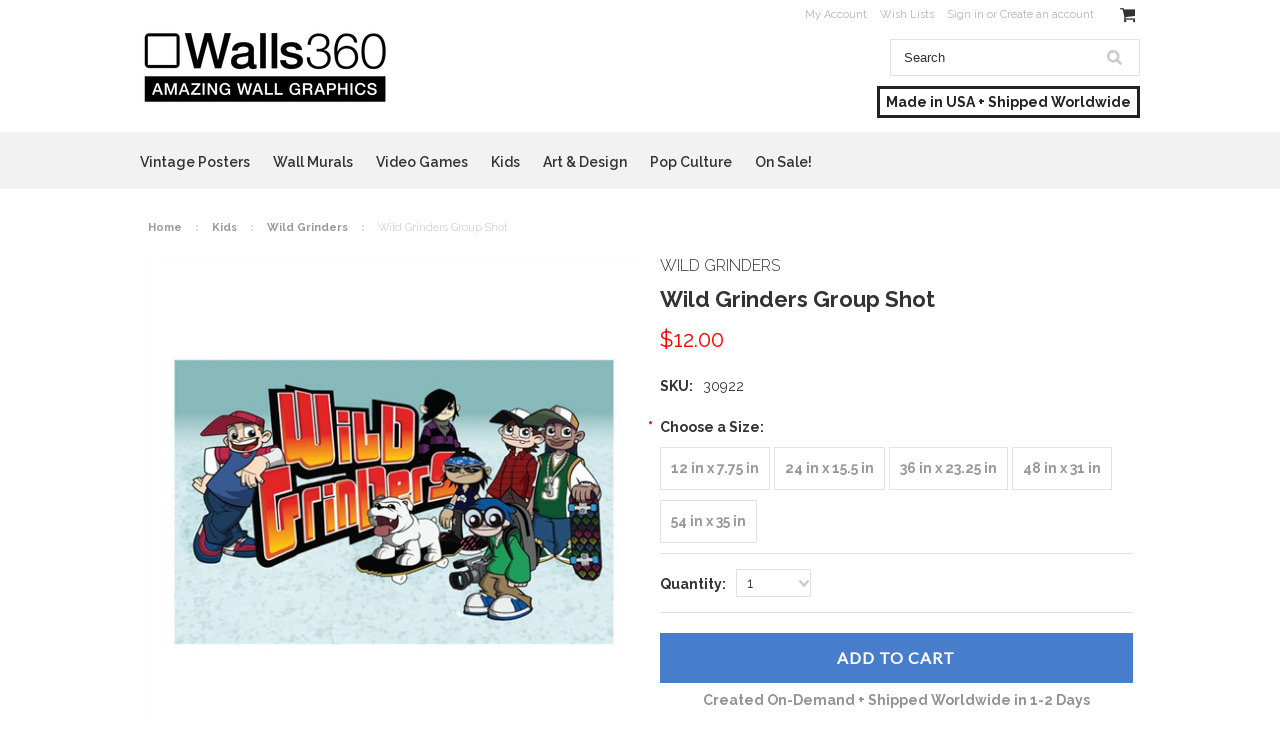

--- FILE ---
content_type: text/html; charset=UTF-8
request_url: https://walls360.com/wild-grinders-group-shot/
body_size: 17648
content:
<!DOCTYPE html>

<html>

<head>

    

    <title>Wild Grinders Group Shot - Walls 360 </title>

    <meta charset="UTF-8">
    <meta name="description" content="" />
    <meta name="keywords" content="" />
    <meta property="og:type" content="product" />
<meta property="og:title" content="Wild Grinders Group Shot" />
<meta property="og:description" content="Walls360 creates on-demand wall graphics for artists, brands, and digital content partners worldwide.  Made in USA + Shipped Worldwide." />
<meta property="og:image" content="https://cdn10.bigcommerce.com/s-fw2plafw/products/7735/images/9248/30922-2__39514.1429311748.500.750.jpg?c=2" />
<meta property="og:site_name" content="Walls 360 " />
<meta property="og:url" content="https://walls360.com/wild-grinders-group-shot/" />
<meta property="fb:admins" content="tavia@walls360.com" />
<meta property="product:price:amount" content="12" />
<meta property="product:price:currency" content="USD" />
<meta property="og:availability" content="instock" />
<meta property="pinterest:richpins" content="enabled" />
    <link rel='canonical' href='https://walls360.com/wild-grinders-group-shot/' />
    
    <link href="//fonts.googleapis.com/css?family=Lato:400,300" rel="stylesheet" type="text/css">

    <link rel="shortcut icon" href="https://cdn10.bigcommerce.com/s-fw2plafw/product_images/favicon.ico" />
    <meta name="viewport" content="width=device-width, initial-scale=1">

    <script>
    //<![CDATA[
        (function(){
            // this happens before external dependencies (and dom ready) to reduce page flicker
            var node, i;
            for (i = window.document.childNodes.length; i--;) {
                node = window.document.childNodes[i];
                if (node.nodeName == 'HTML') {
                    node.className += ' javascript';
                }
            }
        })();
    //]]>
    </script>
    <link rel="stylesheet" href="/content/webpages/custom/style.css" />
        <link rel="stylesheet" href="/content/webpages/custom/pageloadfx.css" />
     <!--   <link href='//fonts.googleapis.com/css?family=Josefin+Sans|Yanone+Kaffeesatz:400,700' rel='stylesheet' type='text/css'> -->
        <script src="/content/webpages/custom/snap.svg.min.js"></script>
        <link href="//maxcdn.bootstrapcdn.com/font-awesome/4.2.0/css/font-awesome.min.css" rel="stylesheet">
        <link rel="stylesheet" href="/content/webpages/custom/hover.css">
<link rel="stylesheet" type="text/css" href="//cdn.jsdelivr.net/jquery.slick/1.3.15/slick.css"/>
<link href='//fonts.googleapis.com/css?family=Raleway:400,500,600,700,800,900,300' rel='stylesheet' type='text/css'>
    <link href="https://cdn9.bigcommerce.com/r-50b4fa8997ce43839fb9457331bc39687cd8345a/themes/__master/Styles/styles.css" type="text/css" rel="stylesheet" /><link href="https://cdn9.bigcommerce.com/r-4fc55f2477e8fd52cdf0cae3d0c1fbe9218c7cea/themes/ClassicNext/Styles/iselector.css" media="all" type="text/css" rel="stylesheet" />
<link href="https://cdn9.bigcommerce.com/r-4fc55f2477e8fd52cdf0cae3d0c1fbe9218c7cea/themes/ClassicNext/Styles/flexslider.css" media="all" type="text/css" rel="stylesheet" />
<link href="https://cdn9.bigcommerce.com/r-4fc55f2477e8fd52cdf0cae3d0c1fbe9218c7cea/themes/ClassicNext/Styles/slide-show.css" media="all" type="text/css" rel="stylesheet" />
<link href="https://cdn9.bigcommerce.com/r-4fc55f2477e8fd52cdf0cae3d0c1fbe9218c7cea/themes/ClassicNext/Styles/styles-slide-show.css" media="all" type="text/css" rel="stylesheet" />
<link href="https://cdn9.bigcommerce.com/r-4fc55f2477e8fd52cdf0cae3d0c1fbe9218c7cea/themes/ClassicNext/Styles/social.css" media="all" type="text/css" rel="stylesheet" />
<link href="https://cdn9.bigcommerce.com/r-4fc55f2477e8fd52cdf0cae3d0c1fbe9218c7cea/themes/ClassicNext/Styles/styles.css" media="all" type="text/css" rel="stylesheet" />
<link href="https://cdn9.bigcommerce.com/r-4fc55f2477e8fd52cdf0cae3d0c1fbe9218c7cea/themes/ClassicNext/Styles/light.css" media="all" type="text/css" rel="stylesheet" />
<link href="https://cdn9.bigcommerce.com/s-fw2plafw/templates/__custom/Styles/theme.css?t=1620430388" media="all" type="text/css" rel="stylesheet" />
<link href="https://cdn9.bigcommerce.com/r-4fc55f2477e8fd52cdf0cae3d0c1fbe9218c7cea/themes/ClassicNext/Styles/grid.css" media="all" type="text/css" rel="stylesheet" />
<link href="https://cdn9.bigcommerce.com/r-4fc55f2477e8fd52cdf0cae3d0c1fbe9218c7cea/themes/ClassicNext/Styles/responsive.css" media="all" type="text/css" rel="stylesheet" />
<link href="https://cdn9.bigcommerce.com/r-4fc55f2477e8fd52cdf0cae3d0c1fbe9218c7cea/themes/ClassicNext/Styles/font-awesome.css" media="all" type="text/css" rel="stylesheet" />
<link href="https://cdn9.bigcommerce.com/s-fw2plafw/templates/__custom/Styles/custom.css?t=1620430388" type="text/css" rel="stylesheet" /><link href="https://cdn9.bigcommerce.com/r-1d8d6874f5e09056d1dbd797fc12e86c351d538a/javascript/jquery/plugins/imodal/imodal.css" type="text/css" rel="stylesheet" /><link href="https://cdn9.bigcommerce.com/r-1d8d6874f5e09056d1dbd797fc12e86c351d538a/javascript/jquery/plugins/jqzoom/css/jquery.jqzoom.css" type="text/css" rel="stylesheet" /><link href="https://cdn9.bigcommerce.com/r-1d8d6874f5e09056d1dbd797fc12e86c351d538a/javascript/superfish/css/store.css" type="text/css" rel="stylesheet" /><link type="text/css" rel="stylesheet" href="https://cdn9.bigcommerce.com/r-1d8d6874f5e09056d1dbd797fc12e86c351d538a/javascript/jquery/plugins/imodal/imodal.css" />

    <!-- Tell the browsers about our RSS feeds -->
    <link rel="alternate" type="application/rss+xml" title="Latest News (RSS 2.0)" href="https://walls360.com/rss.php?action=newblogs&amp;type=rss" />
<link rel="alternate" type="application/atom+xml" title="Latest News (Atom 0.3)" href="https://walls360.com/rss.php?action=newblogs&amp;type=atom" />
<link rel="alternate" type="application/rss+xml" title="New Products (RSS 2.0)" href="https://walls360.com/rss.php?type=rss" />
<link rel="alternate" type="application/atom+xml" title="New Products (Atom 0.3)" href="https://walls360.com/rss.php?type=atom" />
<link rel="alternate" type="application/rss+xml" title="Popular Products (RSS 2.0)" href="https://walls360.com/rss.php?action=popularproducts&amp;type=rss" />
<link rel="alternate" type="application/atom+xml" title="Popular Products (Atom 0.3)" href="https://walls360.com/rss.php?action=popularproducts&amp;type=atom" />


    <!-- Include visitor tracking code (if any) -->
    <!-- Start Tracking Code for analytics_facebook -->

<script>
!function(f,b,e,v,n,t,s){if(f.fbq)return;n=f.fbq=function(){n.callMethod?n.callMethod.apply(n,arguments):n.queue.push(arguments)};if(!f._fbq)f._fbq=n;n.push=n;n.loaded=!0;n.version='2.0';n.queue=[];t=b.createElement(e);t.async=!0;t.src=v;s=b.getElementsByTagName(e)[0];s.parentNode.insertBefore(t,s)}(window,document,'script','https://connect.facebook.net/en_US/fbevents.js');

fbq('set', 'autoConfig', 'false', '1269492993070105');
fbq('dataProcessingOptions', ['LDU'], 0, 0);
fbq('init', '1269492993070105', {"external_id":"31f36a4d-6628-46f6-8967-3b865d1ba177"});
fbq('set', 'agent', 'bigcommerce', '1269492993070105');

function trackEvents() {
    var pathName = window.location.pathname;

    fbq('track', 'PageView', {}, {"eventID":"store-7-prd-us-central1-205545205994"});

    // Search events start -- only fire if the shopper lands on the /search.php page
    if (pathName.indexOf('/search.php') === 0 && getUrlParameter('search_query')) {
        fbq('track', 'Search', {
            content_type: 'product_group',
            content_ids: [],
            search_string: getUrlParameter('search_query')
        });
    }
    // Search events end

    // Wishlist events start -- only fire if the shopper attempts to add an item to their wishlist
    if (pathName.indexOf('/wishlist.php') === 0 && getUrlParameter('added_product_id')) {
        fbq('track', 'AddToWishlist', {
            content_type: 'product_group',
            content_ids: []
        });
    }
    // Wishlist events end

    // Lead events start -- only fire if the shopper subscribes to newsletter
    if (pathName.indexOf('/subscribe.php') === 0 && getUrlParameter('result') === 'success') {
        fbq('track', 'Lead', {});
    }
    // Lead events end

    // Registration events start -- only fire if the shopper registers an account
    if (pathName.indexOf('/login.php') === 0 && getUrlParameter('action') === 'account_created') {
        fbq('track', 'CompleteRegistration', {}, "");
    }
    // Registration events end

    

    function getUrlParameter(name) {
        var cleanName = name.replace(/[\[]/, '\[').replace(/[\]]/, '\]');
        var regex = new RegExp('[\?&]' + cleanName + '=([^&#]*)');
        var results = regex.exec(window.location.search);
        return results === null ? '' : decodeURIComponent(results[1].replace(/\+/g, ' '));
    }
}

if (window.addEventListener) {
    window.addEventListener("load", trackEvents, false)
}
</script>
<noscript><img height="1" width="1" style="display:none" alt="null" src="https://www.facebook.com/tr?id=1269492993070105&ev=PageView&noscript=1&a=plbigcommerce1.2&eid=store-7-prd-us-central1-205545205994"/></noscript>

<!-- End Tracking Code for analytics_facebook -->

<!-- Start Tracking Code for analytics_googleanalytics -->

<script>
  (function(i,s,o,g,r,a,m){i['GoogleAnalyticsObject']=r;i[r]=i[r]||function(){
  (i[r].q=i[r].q||[]).push(arguments)},i[r].l=1*new Date();a=s.createElement(o),
  m=s.getElementsByTagName(o)[0];a.async=1;a.src=g;m.parentNode.insertBefore(a,m)
  })(window,document,'script','//www.google-analytics.com/analytics.js','ga');

  ga('create', 'UA-19585464-1', 'auto');
  ga('send', 'pageview');

</script>

<!-- End Tracking Code for analytics_googleanalytics -->



    

    

    <script src="https://ajax.googleapis.com/ajax/libs/jquery/1.7.2/jquery.min.js"></script>
    <script src="https://cdn10.bigcommerce.com/r-1d8d6874f5e09056d1dbd797fc12e86c351d538a/javascript/menudrop.js?"></script>
    <script src="https://cdn10.bigcommerce.com/r-1d8d6874f5e09056d1dbd797fc12e86c351d538a/javascript/iselector.js?"></script>
    <script src="https://cdn10.bigcommerce.com/r-1d8d6874f5e09056d1dbd797fc12e86c351d538a/javascript/jquery/plugins/jquery.flexslider.js"></script>
    <script src="https://cdn10.bigcommerce.com/r-1d8d6874f5e09056d1dbd797fc12e86c351d538a/javascript/viewport.js?"></script>
    <script src="/content/wufoo/scripts/wufoo.js"></script>

    <!-- Theme bespoke js -->
    <script src="https://cdn10.bigcommerce.com/r-4fc55f2477e8fd52cdf0cae3d0c1fbe9218c7cea/themes/ClassicNext/js/matchMedia.js"></script>
    <script src="https://cdn10.bigcommerce.com/r-4fc55f2477e8fd52cdf0cae3d0c1fbe9218c7cea/themes/ClassicNext/js/common.js"></script>
    <script src="https://cdn10.bigcommerce.com/r-4fc55f2477e8fd52cdf0cae3d0c1fbe9218c7cea/themes/ClassicNext/js/jquery.autobox.js"></script>
    <script src="https://cdn10.bigcommerce.com/r-4fc55f2477e8fd52cdf0cae3d0c1fbe9218c7cea/themes/ClassicNext/js/init.js"></script>
    <script src="https://cdn10.bigcommerce.com/r-4fc55f2477e8fd52cdf0cae3d0c1fbe9218c7cea/themes/ClassicNext/js/jquery.uniform.min.js"></script>
    <script src="https://cdn10.bigcommerce.com/r-4fc55f2477e8fd52cdf0cae3d0c1fbe9218c7cea/themes/ClassicNext/js/main.js?"></script>
    <script src="//use.typekit.net/bpt1cya.js"></script>
    <script>try{Typekit.load();}catch(e){}</script>
    <script>
    //<![CDATA[
    config.ShopPath = 'https://walls360.com';
    config.AppPath = ''; // BIG-8939: Deprecated, do not use.
    config.FastCart = 1;
    config.ShowCookieWarning = !!0;
    var ThumbImageWidth = 190;
    var ThumbImageHeight = 285;
    //]]>
    </script>
    
<script type="text/javascript">
fbq('track', 'ViewContent', {"content_ids":["7735"],"content_type":"product_group","value":12,"currency":"USD"}, {"eventID":"store-7-prd-us-central1-205545205994"});
</script>
<script type="text/javascript" src="https://cdn9.bigcommerce.com/r-1d8d6874f5e09056d1dbd797fc12e86c351d538a/javascript/jquery/plugins/imodal/imodal.js"></script><script type="text/javascript">
(function () {
    var xmlHttp = new XMLHttpRequest();

    xmlHttp.open('POST', 'https://bes.gcp.data.bigcommerce.com/nobot');
    xmlHttp.setRequestHeader('Content-Type', 'application/json');
    xmlHttp.send('{"store_id":"844330","timezone_offset":"-7","timestamp":"2025-12-18T07:22:44.54634400Z","visit_id":"88d64b85-24da-4c5b-a126-ce185cc149c3","channel_id":1}');
})();
</script>
<script src="https://www.google.com/recaptcha/api.js" async defer></script>
<script type="text/javascript" src="https://cdn9.bigcommerce.com/r-1d8d6874f5e09056d1dbd797fc12e86c351d538a/javascript/jquery/plugins/jquery.form.js"></script>
<script type="text/javascript" src="https://cdn9.bigcommerce.com/r-1d8d6874f5e09056d1dbd797fc12e86c351d538a/javascript/jquery/plugins/imodal/imodal.js"></script>
<script type="text/javascript" src="https://checkout-sdk.bigcommerce.com/v1/loader.js" defer></script>
<script type="text/javascript">
var BCData = {};
</script>

    
    <script type="text/javascript" src="https://cdn9.bigcommerce.com/r-1d8d6874f5e09056d1dbd797fc12e86c351d538a/javascript/quicksearch.js"></script>
    <!--[if lt IE 9]>
    <script src="https://cdn10.bigcommerce.com/r-4fc55f2477e8fd52cdf0cae3d0c1fbe9218c7cea/themes/ClassicNext/js/html5shiv.js"></script>
    <![endif]-->
    
    
<script type="text/javascript">window.heap=window.heap||[],heap.load=function(e,t){window.heap.appid=e,window.heap.config=t=t||{};var r=t.forceSSL||"https:"===document.location.protocol,a=document.createElement("script");a.type="text/javascript",a.async=!0,a.src=(r?"https:":"http:")+"//cdn.heapanalytics.com/js/heap-"+e+".js";var n=document.getElementsByTagName("script")[0];n.parentNode.insertBefore(a,n);for(var o=function(e){return function(){heap.push([e].concat(Array.prototype.slice.call(arguments,0)))}},p=["addEventProperties","addUserProperties","clearEventProperties","identify","removeEventProperty","setEventProperties","track","unsetEventProperty"],c=0;c<p.length;c++)heap[p[c]]=o(p[c])};
    heap.load("3406964782");
    </script>  

    </head>

    <body class="productPage">
        <script type="text/javascript" src="https://cdn10.bigcommerce.com/r-1d8d6874f5e09056d1dbd797fc12e86c351d538a/javascript/jquery/plugins/validate/jquery.validate.js?"></script>
        <script type="text/javascript" src="https://cdn10.bigcommerce.com/r-4fc55f2477e8fd52cdf0cae3d0c1fbe9218c7cea/themes/ClassicNext/js/product.functions.js?"></script>
        <script type="text/javascript" src="https://cdn10.bigcommerce.com/r-1d8d6874f5e09056d1dbd797fc12e86c351d538a/javascript/product.js?"></script>
        
<div id="DrawerMenu">
    <div class="inner">
        <div class="CategoryList" id="SideCategoryList">
    <h3>Categories</h3>
    <div class="BlockContent">
        <div class="SideCategoryListFlyout">
            <ul class="sf-menu sf-horizontal">
<li><a href="https://walls360.com/VintagePosters">Vintage Posters</a><ul>
<li><a href="https://walls360.com/vintage-posters/agriculture/">Agriculture</a></li>
<li><a href="https://walls360.com/vintage-posters/americana/">Americana</a></li>
<li><a href="https://walls360.com/vintage-posters/animals/">Animals</a></li>
<li><a href="https://walls360.com/vintage-posters/apothecary/">Apothecary</a></li>
<li><a href="https://walls360.com/vintage-posters/art-deco/">Art Deco</a></li>
<li><a href="https://walls360.com/vintage-posters/art-for-children/">Art for Children</a></li>
<li><a href="https://walls360.com/vintage-posters/art-nouveau/">Art Nouveau</a></li>
<li><a href="https://walls360.com/vintage-posters/artists-fine-art/">Artists &amp; Fine Art</a></li>
<li><a href="https://walls360.com/vintage-posters/avant-garde/">Avant Garde</a></li>
<li><a href="https://walls360.com/vintage-posters/aviation/">Aviation</a></li>
<li><a href="https://walls360.com/vintage-posters/new-category/">Book &amp; Magazine Covers</a></li>
<li><a href="https://walls360.com/vintage-posters/book-illustrations/">Book Illustrations</a></li>
<li><a href="https://walls360.com/botanical/">Botanical</a></li>
<li><a href="https://walls360.com/vintage-posters/circus/">Circus</a></li>
<li><a href="https://walls360.com/vintage-posters/countries/">Countries</a></li>
<li><a href="https://walls360.com/vintage-posters/cycling/">Cycling</a></li>
<li><a href="https://walls360.com/vintage-posters/dance/">Dance</a></li>
<li><a href="https://walls360.com/vintage-posters/fashion/">Fashion</a></li>
<li><a href="https://walls360.com/vintage-posters/faux-windows/">Faux Windows</a></li>
<li><a href="https://walls360.com/vintage-posters/favorites/">Favorites</a></li>
<li><a href="https://walls360.com/vintage-posters/film/">Film</a></li>
<li><a href="https://walls360.com/vintage-posters/fishing/">Fishing</a></li>
<li><a href="https://walls360.com/vintage-posters/flowers/">Flowers</a></li>
<li><a href="https://walls360.com/vintage-posters/food-drink/">Food &amp; Drink</a></li>
<li><a href="https://walls360.com/vintage-posters/film-1/">Graphic Design</a></li>
<li><a href="https://walls360.com/vintage-posters/holidays/">Holidays</a></li>
<li><a href="https://walls360.com/vintage-posters/humor/">Humor</a></li>
<li><a href="https://walls360.com/vintage-posters/impressionism/">Impressionism</a></li>
<li><a href="https://walls360.com/vintage-posters/landscapes/">Landscapes</a></li>
<li><a href="https://walls360.com/vintage-posters/landscapes-1/">Literary</a></li>
<li><a href="https://walls360.com/vintage-posters/magic/">Magic</a></li>
<li><a href="https://walls360.com/vintage-posters/military/">Military</a></li>
<li><a href="https://walls360.com/vintage-posters/magic-1/">Nature</a></li>
<li><a href="https://walls360.com/vintage-posters/patriotic/">Patriotic</a></li>
<li><a href="https://walls360.com/performing-arts/">Performing Arts</a></li>
<li><a href="https://walls360.com/vintage-posters/propaganda/">Propaganda</a></li>
<li><a href="https://walls360.com/vintage-posters/radio/">Radio</a></li>
<li><a href="https://walls360.com/vintage-posters/religion/">Religion</a></li>
<li><a href="https://walls360.com/vintage-posters/robots/">Robots</a></li>
<li><a href="https://walls360.com/vintage-posters/robots-1/">Science Fiction</a></li>
<li><a href="https://walls360.com/vintage-posters/sewing/">Sewing</a></li>
<li><a href="https://walls360.com/vintage-posters/spain/">Spain</a></li>
<li><a href="https://walls360.com/vintage-posters/sports/">Sports</a></li>
<li><a href="https://walls360.com/vintage-posters/still-life/">Still Life</a></li>
<li><a href="https://walls360.com/vintage-posters/transportation/">Transportation</a></li>
<li><a href="https://walls360.com/vintage-posters/travel/">Travel</a></li>
<li><a href="https://walls360.com/vintage-posters/vices/">Vices</a></li>
<li><a href="https://walls360.com/vintage-posters/vintage-advertisements/">Vintage Advertisements</a></li>
<li><a href="https://walls360.com/vintage-posters/wpa/">WPA</a></li>

</ul>
</li>
<li><a href="https://walls360.com/Murals">Wall Murals</a><ul>
<li><a href="https://walls360.com/photography/city-skylines/">City Skylines</a></li>
<li><a href="https://walls360.com/wall-murals/desert/">Desert</a></li>
<li><a href="https://walls360.com/wall-murals/transportation/">Transportation</a></li>
<li><a href="https://walls360.com/wall-murals/faux-windows-1/">Faux Windows</a></li>
<li><a href="https://walls360.com/photography/countries/">Countries</a></li>
<li><a href="https://walls360.com/wall-murals/amusement-parks/">Amusement Parks</a></li>
<li><a href="https://walls360.com/wall-murals/ancient/">Ancient</a></li>
<li><a href="https://walls360.com/wall-murals/animals/">Animals</a></li>
<li><a href="https://walls360.com/wall-murals/architecture/">Architecture</a></li>
<li><a href="https://walls360.com/wall-murals/abstract/">Abstract</a></li>
<li><a href="https://walls360.com/wall-murals/beach/">Beach</a></li>
<li><a href="https://walls360.com/photography/black-white/">Black &amp; White</a></li>
<li><a href="https://walls360.com/wall-murals/boats/">Boats</a></li>
<li><a href="https://walls360.com/wall-murals/cloudscapes/">Cloudscapes</a></li>
<li><a href="https://walls360.com/photography/deserts/">Deserts</a></li>
<li><a href="https://walls360.com/wall-murals/colleges-universities/">Colleges &amp; Universities</a></li>
<li><a href="https://walls360.com/wall-murals/dinosaurs/">Dinosaurs</a></li>
<li><a href="https://walls360.com/wall-murals/farms-fields/">Farms &amp; Fields</a></li>
<li><a href="https://walls360.com/wall-murals/favorites/">Favorites</a></li>
<li><a href="https://walls360.com/wall-murals/flight/">Flight</a></li>
<li><a href="https://walls360.com/wall-murals/flowers/">Flowers</a></li>
<li><a href="https://walls360.com/wall-murals/forests-trees/">Forests &amp; Trees</a></li>
<li><a href="https://walls360.com/wall-murals/fourth-of-july/">Fourth of July</a></li>
<li><a href="https://walls360.com/wall-murals/golf-courses/">Golf Courses</a></li>
<li><a href="https://walls360.com/wall-murals/holidays/">Holidays</a></li>
<li><a href="https://walls360.com/wall-murals/hubble-space/">Hubble Space</a></li>
<li><a href="https://walls360.com/photography/landscapes/">Landscapes</a></li>
<li><a href="https://walls360.com/wall-murals/landscapes/">Lighthouses</a></li>
<li><a href="https://walls360.com/photography/mountains/">Mountains</a></li>
<li><a href="https://walls360.com/wall-murals/mountains/">National Parks</a></li>
<li><a href="https://walls360.com/wall-murals/natural-wonders/">Natural Wonders</a></li>
<li><a href="https://walls360.com/wall-murals/patterns/">Patterns</a></li>
<li><a href="https://walls360.com/wall-murals/patriotic/">Patriotic</a></li>
<li><a href="https://walls360.com/wall-murals/rainbows/">Rainbows</a></li>
<li><a href="https://walls360.com/photography/seasons/">Seasons</a></li>
<li><a href="https://walls360.com/wall-murals/roads/">Roads</a></li>
<li><a href="https://walls360.com/wall-murals/signs/">Signs</a></li>
<li><a href="https://walls360.com/wall-murals/seascapes/">Seascapes</a></li>
<li><a href="https://walls360.com/photography/space/">Space</a></li>
<li><a href="https://walls360.com/wall-murals/sports/">Sports</a></li>
<li><a href="https://walls360.com/photography/stadiums/">Stadiums</a></li>
<li><a href="https://walls360.com/wall-murals/stadiums/">Sunrises &amp; Sunsets</a></li>
<li><a href="https://walls360.com/wall-murals/trains/">Trains</a></li>
<li><a href="https://walls360.com/photography/waterfalls/">Waterfalls</a></li>
<li><a href="https://walls360.com/photography/waves/">Waves</a></li>
<li><a href="https://walls360.com/photography/windmills/">Windmills</a></li>
<li><a href="https://walls360.com/wall-murals/waterfalls/">Wine Country</a></li>
<li><a href="https://walls360.com/wall-murals/zen/">Zen</a></li>
<li><a href="https://walls360.com/wall-murals/under-the-sea/">Under The Sea</a></li>
<li><a href="https://walls360.com/wall-murals/usa/">USA</a></li>
<li><a href="https://walls360.com/wall-murals/vertical/">Vertical</a></li>
<li><a href="https://walls360.com/photo-board/">Salesforce Photo Board </a></li>

</ul>
</li>
<li><a href="https://walls360.com/VideoGames">Video Games</a><ul>
<li><a href="https://walls360.com/PlantsvsZombies">Plants vs. Zombies</a></li>
<li><a href="https://walls360.com/MirrorsEdge">Mirrors Edge</a></li>
<li><a href="https://walls360.com/MassEffect">Mass Effect</a></li>
<li><a href="https://walls360.com/DragonAge">Dragon Age</a></li>
<li><a href="https://walls360.com/Battlefield">Battlefield</a></li>
<li><a href="https://walls360.com/video-games/alice/">Alice</a></li>
<li><a href="https://walls360.com/DeadSpace">Dead Space</a></li>
<li><a href="https://walls360.com/video-games/army-of-two/">Army of Two</a></li>
<li><a href="https://walls360.com/video-games/medal-of-honor/">Medal of Honor</a></li>
<li><a href="https://walls360.com/video-games/command-and-conquer/">Command and Conquer</a></li>
<li><a href="https://walls360.com/video-games/dantes-inferno/">Dante&#039;s Inferno</a></li>
<li><a href="https://walls360.com/video-games/moh/">MOH</a></li>

</ul>
</li>
<li><a href="https://walls360.com/KIDS">Kids</a><ul>
<li><a href="https://walls360.com/kids/alphabetimals/">Alphabetimals</a></li>
<li><a href="https://walls360.com/CalebGrayStudio/">Caleb Gray Studio</a></li>
<li><a href="https://walls360.com/kids/educational/">Educational</a></li>
<li><a href="https://walls360.com/kids/paddleduck/">Paddleduck</a></li>
<li><a href="https://walls360.com/kids/traffic-signs/">Traffic Signs</a></li>
<li><a href="https://walls360.com/kids/wall-tangrams/">Wall Tangrams</a></li>
<li><a href="https://walls360.com/kids/wild-grinders/">Wild Grinders</a></li>

</ul>
</li>
<li><a href="https://walls360.com/art">Art &amp; Design</a><ul>
<li><a href="https://walls360.com/art-design/fred-schutz-historical-collection/">Fred Schutz Historical Collection</a></li>
<li><a href="https://walls360.com/art-design/walls360-coloring/">Walls360 COLORING</a></li>
<li><a href="https://walls360.com/BigshotToyworks">Bigshot Toyworks</a></li>
<li><a href="https://walls360.com/begsonland/">Begsonland</a></li>
<li><a href="https://walls360.com/art-design/creative-action-network/">Creative Action Network</a></li>
<li><a href="https://walls360.com/JuanMuniz">Juan Muniz</a></li>
<li><a href="https://walls360.com/art-design/sb-lattin/">SB Lattin</a></li>
<li><a href="https://walls360.com/Euclid">Elements of Euclid</a></li>
<li><a href="https://walls360.com/SeanHartter">Sean Hartter</a></li>
<li><a href="https://walls360.com/AmericanSpring">AMERICAN SPRING 2022</a></li>

</ul>
</li>
<li><a href="https://walls360.com/PopCulture">Pop Culture</a><ul>
<li><a href="https://walls360.com/pop-culture/axe-cop/">Axe Cop</a></li>
<li><a href="https://walls360.com/EmojiOne">EmojiOne</a></li>
<li><a href="https://walls360.com/pop-culture/successories/">Successories</a></li>
<li><a href="https://walls360.com/pop-culture/valiant-comics/">Valiant Comics</a></li>
<li><a href="https://walls360.com/pop-culture/cmg-worldwide/">CMG Worldwide</a></li>

</ul>
</li>
<li><a href="https://walls360.com/sale/">On Sale!</a></li>

</ul>

        </div>
    </div>
</div>

        <div class="BrandList Moveable Panel slist" id="SideShopByBrand" style="display: ">
    <h3>Brands</h3>
    <div class="BlockContent">
        <ul class="treeview">
            <li><a href="https://walls360.com/brands/Panoramic-Images.html">Panoramic Images</a></li><li><a href="https://walls360.com/brands/Buyenlarge.html">Buyenlarge</a></li><li><a href="https://walls360.com/brands/EmojiOne.html">EmojiOne</a></li><li><a href="https://walls360.com/brands/Plants-vs.-Zombies.html">Plants vs. Zombies</a></li><li><a href="https://walls360.com/brands/Caleb-Gray-Studio.html">Caleb Gray Studio</a></li><li><a href="https://walls360.com/brands/Begsonland.html">Begsonland</a></li><li><a href="https://walls360.com/brands/Doodle-Jump.html">Doodle Jump</a></li><li><a href="https://walls360.com/brands/Creative-Action-Network.html">Creative Action Network</a></li><li><a href="https://walls360.com/brands/Derek-Art.html">Derek Art</a></li><li><a href="https://walls360.com/brands/Mass-Effect.html">Mass Effect</a></li>
            <li><a href="https://walls360.com/brands/">View all brands</a></li>
        </ul>
    </div>
</div>

        <div class="Block Moveable Panel" id="SideCategoryShopByPrice" style="display:none;"></div>
        <div class="AdditionalInformationList Moveable Panel slist" id="SideAdditionalInformation">
    <h3>Additional Information</h3>
    <div class="BlockContent">
        <ul class="treeview">
            <li><a href="/">Home</a></li>
        </ul>
        <ul class="pages-menu sf-menu sf-horizontal sf-js-enabled">
        <li class="HasSubMenu ">
        <a href="https://walls360.com/company/"><span>Company</span></a>
        <ul>
    <li><a href="https://walls360.com/team/">Team</a></li><li><a href="https://walls360.com/mission/">Mission</a></li><li><a href="https://walls360.com/boa/">BOA</a></li><li><a href="https://walls360.com/bod">Board</a></li><li><a href="https://walls360.com/jobs/">Jobs</a></li><li><a href="https://walls360.com/press/">Press</a></li>
</ul>
    </li>
        <li class=" ">
        <a href="https://walls360.com/contact-us/"><span>Contact Us</span></a>
        
    </li>
        <li class=" ">
        <a href="https://walls360.com/blog/"><span>Blog</span></a>
        
    </li>
        <li class=" ">
        <a href="https://walls360.com/shipping-returns/"><span>Shipping &amp; Returns</span></a>
        
    </li>
        <li class=" ">
        <a href="https://walls360.com/rss-syndication/"><span>RSS Syndication</span></a>
        
    </li>
    
</ul>
    </div>
</div>

        <div class="AccountNavigationList Moveable Panel slist" id="SideAccountNavigation">
    <h3>Site Information</h3>
    <div class="BlockContent js-side-account-menu">
        <!-- Fill with content from TopMenu -->
    </div>
</div>
<script>

(function ($, window) {
    'use strict';

    var bcTheme = window.bcTheme || {};
    bcTheme.mobile = bcTheme.mobile || {};

    var MobileAccountMenu = function MobileAccountMenu(){};

    MobileAccountMenu.prototype.init = function init ( selector ) {
        this.$element = $(selector);

        this.cloneTopMenu();
        this.setCurrencyConvertor();
        this.bindEvents();

    };

    MobileAccountMenu.prototype.cloneTopMenu = function cloneTopMenu () {
        // Cloning from top menu as Globals don't work down here.
        var $topMenuClone = $('.TopMenu ul').clone(),
            $phoneNumber = $('<a />', {
                'text': $('.js-drawermenu-store-phone-container').find('.phoneIcon').text(),
                'href': 'tel:' + $('.js-drawermenu-store-phone-container').find('.js-drawermenu-store-phone').text()
            });
        //Modify the cloned menu to make phone clickable and hide stuff we don't need
        $topMenuClone.find('.phoneIcon').replaceWith( $phoneNumber );
        $topMenuClone.find('.js-drawermenu-cart').remove();
        //append new menu to drawer
        this.$element.append( $topMenuClone );
    };

    MobileAccountMenu.prototype.setCurrencyConvertor = function setCurrencyConvertor () {
        this.$mobileCurrencyConverter = this.$element.find('.js-drawermenu-currency-converter');
        this.$mobileSelectedCurrency = this.$mobileCurrencyConverter.find('.selected-currency');
        this.$mobileCurrencyList = this.$mobileCurrencyConverter.find('.CurrencyList');
    };

    MobileAccountMenu.prototype.bindEvents = function bindEvents () {
        var that = this;

        this.$mobileSelectedCurrency.on('click', function(e) {
            e.preventDefault();
            that.$mobileSelectedCurrency.toggleClass('open');
            that.$mobileCurrencyList.toggleClass('open');
        });
    };

    bcTheme.mobile.accountMenu = new MobileAccountMenu();

    window.bcTheme = window.bcTheme || bcTheme;

}(jQuery, window));

$(function () {
    bcTheme.mobile.accountMenu.init('.js-side-account-menu');
});

</script>

    </div>
</div>
<script>
//<![CDATA[
    $(function(){

        //Drawer Subnavigation Accordion
        $('#DrawerMenu li ul').addClass('drawer-subcat');
        $('#DrawerMenu .drawer-subcat').prev('a').after('<span class="subcat-expand"></span>');
        $('#DrawerMenu .subcat-expand').click(function(){
            $(this).next('.drawer-subcat').toggleClass('expanded');
            $(this).toggleClass('subcat-expanded');
        });

    });
//]]>
</script>


        <div class="page">
            <div class="header">
    <div class="inner">

        <div id="AjaxLoading">
            <div class="ajax-loader">
                <img src="https://cdn10.bigcommerce.com/r-4fc55f2477e8fd52cdf0cae3d0c1fbe9218c7cea/themes/ClassicNext/images/loader.png" alt="" />&nbsp;Loading... Please wait...
            </div>
        </div>

        
        
<div class="TopMenu">
    <div class="inner">
        <ul style="display:">
            <!-- <li style="float:left; font-family:'arial' !important;">Order By Phone: 888.244.9969</li> -->
            <li class="js-drawermenu-store-phone-container"  >
              <!--  <div class="phoneIcon">Call us on <span class="js-drawermenu-store-phone">888-244-9969</span></div> -->
            </li>
            <li style="display:none" class="HeaderLiveChat">
                
            </li>
            <li style="display:" class="First">
                <a href="https://walls360.com/account.php">My Account</a>
            </li>
            
            <li style="display:" class="wishLink">
                <a href="https://walls360.com/wishlist.php">Wish Lists</a>
            </li>
            <li style="display:">
                <div><a href='https://walls360.com/login.php' onclick=''>Sign in</a> or <a href='https://walls360.com/login.php?action=create_account' onclick=''>Create an account</a></div>
            </li>
            <li class="js-drawermenu-currency-converter">
                <div class="Block Moveable Panel" id="SideCurrencySelector" style="display:none;"></div>
            </li>
            <li class="last CartLink js-drawermenu-cart" style="display:">
                <i class="icon icon-cart" title="View Cart">&nbsp;</i><a href="https://walls360.com/cart.php" title="View Cart"><span></span></a>
            </li>
        </ul>
    </div>
</div>


        <div id="Header">
            <div class="inner">
                <div id="ToggleMenu" class="fa fa-bars normal"></div>
                <div class="header-logo">
                    <a href="https://walls360.com/"><img src="/product_images/walls360_new_logo_1429746097__11024.jpg" border="0" id="LogoImage" alt="Walls 360 " /></a>

                </div>
                <div class="header-secondary">
                    <div id="SearchForm" class="cf">
	<form action="https://walls360.com/search.php" method="get" onsubmit="return check_small_search_form()">
		<label for="search_query">Search</label>
		<input type="text" name="search_query" id="search_query" class="Textbox autobox" value="Search" />
		<input type="submit" class="Button" value="" name="Search" title="Search" />
	</form>
</div>

<script type="text/javascript">
	var QuickSearchAlignment = 'right';
	var QuickSearchWidth = '390px';
	lang.EmptySmallSearch = "You forgot to enter some search keywords.";
	// uniform() is deprecated in Blueprint theme; remove binding below when removing uniform
	$(document).ajaxComplete(function() {
		$('input[type=checkbox], select').not('.UniApplied').uniform();
	});
</script>
                </div>
                <div class="searchBanner" style="float:right;">
                    <span style="border:3px solid #222;padding:5px 6px;font-weight:bold; font-size:14px;color:#222;"> Made in USA + Shipped Worldwide </span>
                </div>
                <div id="cart-amount">
                    <a href="https://walls360.com/cart.php" class="Cart"><span class="bag-handle"></span><span class="total">&nbsp;</span></a>
                </div>
            </div>
        </div>

        <div class="PageMenu">
            <div class="inner">
                <div class="CategoryList" id="SideCategoryList">
    <h3>Categories</h3>
    <div class="BlockContent">
        <div class="SideCategoryListFlyout">
            <ul class="sf-menu sf-horizontal">
<li><a href="https://walls360.com/VintagePosters">Vintage Posters</a><ul>
<li><a href="https://walls360.com/vintage-posters/agriculture/">Agriculture</a></li>
<li><a href="https://walls360.com/vintage-posters/americana/">Americana</a></li>
<li><a href="https://walls360.com/vintage-posters/animals/">Animals</a></li>
<li><a href="https://walls360.com/vintage-posters/apothecary/">Apothecary</a></li>
<li><a href="https://walls360.com/vintage-posters/art-deco/">Art Deco</a></li>
<li><a href="https://walls360.com/vintage-posters/art-for-children/">Art for Children</a></li>
<li><a href="https://walls360.com/vintage-posters/art-nouveau/">Art Nouveau</a></li>
<li><a href="https://walls360.com/vintage-posters/artists-fine-art/">Artists &amp; Fine Art</a></li>
<li><a href="https://walls360.com/vintage-posters/avant-garde/">Avant Garde</a></li>
<li><a href="https://walls360.com/vintage-posters/aviation/">Aviation</a></li>
<li><a href="https://walls360.com/vintage-posters/new-category/">Book &amp; Magazine Covers</a></li>
<li><a href="https://walls360.com/vintage-posters/book-illustrations/">Book Illustrations</a></li>
<li><a href="https://walls360.com/botanical/">Botanical</a></li>
<li><a href="https://walls360.com/vintage-posters/circus/">Circus</a></li>
<li><a href="https://walls360.com/vintage-posters/countries/">Countries</a></li>
<li><a href="https://walls360.com/vintage-posters/cycling/">Cycling</a></li>
<li><a href="https://walls360.com/vintage-posters/dance/">Dance</a></li>
<li><a href="https://walls360.com/vintage-posters/fashion/">Fashion</a></li>
<li><a href="https://walls360.com/vintage-posters/faux-windows/">Faux Windows</a></li>
<li><a href="https://walls360.com/vintage-posters/favorites/">Favorites</a></li>
<li><a href="https://walls360.com/vintage-posters/film/">Film</a></li>
<li><a href="https://walls360.com/vintage-posters/fishing/">Fishing</a></li>
<li><a href="https://walls360.com/vintage-posters/flowers/">Flowers</a></li>
<li><a href="https://walls360.com/vintage-posters/food-drink/">Food &amp; Drink</a></li>
<li><a href="https://walls360.com/vintage-posters/film-1/">Graphic Design</a></li>
<li><a href="https://walls360.com/vintage-posters/holidays/">Holidays</a></li>
<li><a href="https://walls360.com/vintage-posters/humor/">Humor</a></li>
<li><a href="https://walls360.com/vintage-posters/impressionism/">Impressionism</a></li>
<li><a href="https://walls360.com/vintage-posters/landscapes/">Landscapes</a></li>
<li><a href="https://walls360.com/vintage-posters/landscapes-1/">Literary</a></li>
<li><a href="https://walls360.com/vintage-posters/magic/">Magic</a></li>
<li><a href="https://walls360.com/vintage-posters/military/">Military</a></li>
<li><a href="https://walls360.com/vintage-posters/magic-1/">Nature</a></li>
<li><a href="https://walls360.com/vintage-posters/patriotic/">Patriotic</a></li>
<li><a href="https://walls360.com/performing-arts/">Performing Arts</a></li>
<li><a href="https://walls360.com/vintage-posters/propaganda/">Propaganda</a></li>
<li><a href="https://walls360.com/vintage-posters/radio/">Radio</a></li>
<li><a href="https://walls360.com/vintage-posters/religion/">Religion</a></li>
<li><a href="https://walls360.com/vintage-posters/robots/">Robots</a></li>
<li><a href="https://walls360.com/vintage-posters/robots-1/">Science Fiction</a></li>
<li><a href="https://walls360.com/vintage-posters/sewing/">Sewing</a></li>
<li><a href="https://walls360.com/vintage-posters/spain/">Spain</a></li>
<li><a href="https://walls360.com/vintage-posters/sports/">Sports</a></li>
<li><a href="https://walls360.com/vintage-posters/still-life/">Still Life</a></li>
<li><a href="https://walls360.com/vintage-posters/transportation/">Transportation</a></li>
<li><a href="https://walls360.com/vintage-posters/travel/">Travel</a></li>
<li><a href="https://walls360.com/vintage-posters/vices/">Vices</a></li>
<li><a href="https://walls360.com/vintage-posters/vintage-advertisements/">Vintage Advertisements</a></li>
<li><a href="https://walls360.com/vintage-posters/wpa/">WPA</a></li>

</ul>
</li>
<li><a href="https://walls360.com/Murals">Wall Murals</a><ul>
<li><a href="https://walls360.com/photography/city-skylines/">City Skylines</a></li>
<li><a href="https://walls360.com/wall-murals/desert/">Desert</a></li>
<li><a href="https://walls360.com/wall-murals/transportation/">Transportation</a></li>
<li><a href="https://walls360.com/wall-murals/faux-windows-1/">Faux Windows</a></li>
<li><a href="https://walls360.com/photography/countries/">Countries</a></li>
<li><a href="https://walls360.com/wall-murals/amusement-parks/">Amusement Parks</a></li>
<li><a href="https://walls360.com/wall-murals/ancient/">Ancient</a></li>
<li><a href="https://walls360.com/wall-murals/animals/">Animals</a></li>
<li><a href="https://walls360.com/wall-murals/architecture/">Architecture</a></li>
<li><a href="https://walls360.com/wall-murals/abstract/">Abstract</a></li>
<li><a href="https://walls360.com/wall-murals/beach/">Beach</a></li>
<li><a href="https://walls360.com/photography/black-white/">Black &amp; White</a></li>
<li><a href="https://walls360.com/wall-murals/boats/">Boats</a></li>
<li><a href="https://walls360.com/wall-murals/cloudscapes/">Cloudscapes</a></li>
<li><a href="https://walls360.com/photography/deserts/">Deserts</a></li>
<li><a href="https://walls360.com/wall-murals/colleges-universities/">Colleges &amp; Universities</a></li>
<li><a href="https://walls360.com/wall-murals/dinosaurs/">Dinosaurs</a></li>
<li><a href="https://walls360.com/wall-murals/farms-fields/">Farms &amp; Fields</a></li>
<li><a href="https://walls360.com/wall-murals/favorites/">Favorites</a></li>
<li><a href="https://walls360.com/wall-murals/flight/">Flight</a></li>
<li><a href="https://walls360.com/wall-murals/flowers/">Flowers</a></li>
<li><a href="https://walls360.com/wall-murals/forests-trees/">Forests &amp; Trees</a></li>
<li><a href="https://walls360.com/wall-murals/fourth-of-july/">Fourth of July</a></li>
<li><a href="https://walls360.com/wall-murals/golf-courses/">Golf Courses</a></li>
<li><a href="https://walls360.com/wall-murals/holidays/">Holidays</a></li>
<li><a href="https://walls360.com/wall-murals/hubble-space/">Hubble Space</a></li>
<li><a href="https://walls360.com/photography/landscapes/">Landscapes</a></li>
<li><a href="https://walls360.com/wall-murals/landscapes/">Lighthouses</a></li>
<li><a href="https://walls360.com/photography/mountains/">Mountains</a></li>
<li><a href="https://walls360.com/wall-murals/mountains/">National Parks</a></li>
<li><a href="https://walls360.com/wall-murals/natural-wonders/">Natural Wonders</a></li>
<li><a href="https://walls360.com/wall-murals/patterns/">Patterns</a></li>
<li><a href="https://walls360.com/wall-murals/patriotic/">Patriotic</a></li>
<li><a href="https://walls360.com/wall-murals/rainbows/">Rainbows</a></li>
<li><a href="https://walls360.com/photography/seasons/">Seasons</a></li>
<li><a href="https://walls360.com/wall-murals/roads/">Roads</a></li>
<li><a href="https://walls360.com/wall-murals/signs/">Signs</a></li>
<li><a href="https://walls360.com/wall-murals/seascapes/">Seascapes</a></li>
<li><a href="https://walls360.com/photography/space/">Space</a></li>
<li><a href="https://walls360.com/wall-murals/sports/">Sports</a></li>
<li><a href="https://walls360.com/photography/stadiums/">Stadiums</a></li>
<li><a href="https://walls360.com/wall-murals/stadiums/">Sunrises &amp; Sunsets</a></li>
<li><a href="https://walls360.com/wall-murals/trains/">Trains</a></li>
<li><a href="https://walls360.com/photography/waterfalls/">Waterfalls</a></li>
<li><a href="https://walls360.com/photography/waves/">Waves</a></li>
<li><a href="https://walls360.com/photography/windmills/">Windmills</a></li>
<li><a href="https://walls360.com/wall-murals/waterfalls/">Wine Country</a></li>
<li><a href="https://walls360.com/wall-murals/zen/">Zen</a></li>
<li><a href="https://walls360.com/wall-murals/under-the-sea/">Under The Sea</a></li>
<li><a href="https://walls360.com/wall-murals/usa/">USA</a></li>
<li><a href="https://walls360.com/wall-murals/vertical/">Vertical</a></li>
<li><a href="https://walls360.com/photo-board/">Salesforce Photo Board </a></li>

</ul>
</li>
<li><a href="https://walls360.com/VideoGames">Video Games</a><ul>
<li><a href="https://walls360.com/PlantsvsZombies">Plants vs. Zombies</a></li>
<li><a href="https://walls360.com/MirrorsEdge">Mirrors Edge</a></li>
<li><a href="https://walls360.com/MassEffect">Mass Effect</a></li>
<li><a href="https://walls360.com/DragonAge">Dragon Age</a></li>
<li><a href="https://walls360.com/Battlefield">Battlefield</a></li>
<li><a href="https://walls360.com/video-games/alice/">Alice</a></li>
<li><a href="https://walls360.com/DeadSpace">Dead Space</a></li>
<li><a href="https://walls360.com/video-games/army-of-two/">Army of Two</a></li>
<li><a href="https://walls360.com/video-games/medal-of-honor/">Medal of Honor</a></li>
<li><a href="https://walls360.com/video-games/command-and-conquer/">Command and Conquer</a></li>
<li><a href="https://walls360.com/video-games/dantes-inferno/">Dante&#039;s Inferno</a></li>
<li><a href="https://walls360.com/video-games/moh/">MOH</a></li>

</ul>
</li>
<li><a href="https://walls360.com/KIDS">Kids</a><ul>
<li><a href="https://walls360.com/kids/alphabetimals/">Alphabetimals</a></li>
<li><a href="https://walls360.com/CalebGrayStudio/">Caleb Gray Studio</a></li>
<li><a href="https://walls360.com/kids/educational/">Educational</a></li>
<li><a href="https://walls360.com/kids/paddleduck/">Paddleduck</a></li>
<li><a href="https://walls360.com/kids/traffic-signs/">Traffic Signs</a></li>
<li><a href="https://walls360.com/kids/wall-tangrams/">Wall Tangrams</a></li>
<li><a href="https://walls360.com/kids/wild-grinders/">Wild Grinders</a></li>

</ul>
</li>
<li><a href="https://walls360.com/art">Art &amp; Design</a><ul>
<li><a href="https://walls360.com/art-design/fred-schutz-historical-collection/">Fred Schutz Historical Collection</a></li>
<li><a href="https://walls360.com/art-design/walls360-coloring/">Walls360 COLORING</a></li>
<li><a href="https://walls360.com/BigshotToyworks">Bigshot Toyworks</a></li>
<li><a href="https://walls360.com/begsonland/">Begsonland</a></li>
<li><a href="https://walls360.com/art-design/creative-action-network/">Creative Action Network</a></li>
<li><a href="https://walls360.com/JuanMuniz">Juan Muniz</a></li>
<li><a href="https://walls360.com/art-design/sb-lattin/">SB Lattin</a></li>
<li><a href="https://walls360.com/Euclid">Elements of Euclid</a></li>
<li><a href="https://walls360.com/SeanHartter">Sean Hartter</a></li>
<li><a href="https://walls360.com/AmericanSpring">AMERICAN SPRING 2022</a></li>

</ul>
</li>
<li><a href="https://walls360.com/PopCulture">Pop Culture</a><ul>
<li><a href="https://walls360.com/pop-culture/axe-cop/">Axe Cop</a></li>
<li><a href="https://walls360.com/EmojiOne">EmojiOne</a></li>
<li><a href="https://walls360.com/pop-culture/successories/">Successories</a></li>
<li><a href="https://walls360.com/pop-culture/valiant-comics/">Valiant Comics</a></li>
<li><a href="https://walls360.com/pop-culture/cmg-worldwide/">CMG Worldwide</a></li>

</ul>
</li>
<li><a href="https://walls360.com/sale/">On Sale!</a></li>

</ul>

        </div>
    </div>
</div>

            </div>
        </div>

    </div>
</div>

<script>
    /* Set individual dropdown css according to specific category */
    $(function() {
      $(".sf-menu.sf-horizontal li a:contains('Vintage')").next().css("height","430px");
      $(".sf-menu.sf-horizontal li a:contains('Wall')").next().css("height","430px");
      $(".sf-menu.sf-horizontal li a:contains('Video')").next().css("height","150px");
      $(".sf-menu.sf-horizontal li a:contains('Kids')").next().css("height","230px");
      $(".sf-menu.sf-horizontal li a:contains('Art')").next().css("height","150px");
      $(".sf-menu.sf-horizontal li a:contains('Pop')").next().css("height","100px");
    //$(".sf-menu.sf-horizontal li a:contains('Sale')").next().css("height","230px");
    });
</script>
<!--Adjust category drop width to make room for custom image
<script>
$(function() {
    var cwi = ["Vintage Posters", "Wall Murals"]; //categories with images
    for (var i=0; i < cwi.length; i++) {
      var dropdown = $(".sf-menu.sf-horizontal li a:contains('" +cwi[i] +"')");
      //var dropdown = $(".sf-menu.sf-horizontal li a");
      dropdown.next().css("padding-right","225px");
      dropdown.next().addClass('vintagePostersImage');      
    }
});
</script>-->
            <div class="main">
                <div class="inner">
                    
                    <div class="Breadcrumb" id="ProductBreadcrumb" >
	<ul>
	<li><a href="https://walls360.com">Home</a></li><li><a href="https://walls360.com/KIDS">Kids</a></li><li><a href="https://walls360.com/kids/wild-grinders/">Wild Grinders</a></li><li>Wild Grinders Group Shot</li>
</ul>

</div>

                    <link rel="stylesheet" type="text/css" href="https://cdn10.bigcommerce.com/r-1d8d6874f5e09056d1dbd797fc12e86c351d538a/javascript/jquery/themes/cupertino/ui.all.css?" />
<link rel="stylesheet" type="text/css" media="screen" href="https://cdn9.bigcommerce.com/r-50b4fa8997ce43839fb9457331bc39687cd8345a/themes/__master/Styles/product.attributes.css?" />
<script type="text/javascript" src="https://cdn9.bigcommerce.com/r-1d8d6874f5e09056d1dbd797fc12e86c351d538a/javascript/jquery/plugins/jqueryui/1.8.18/jquery-ui.min.js"></script>
<script type="text/javascript" src="https://cdn10.bigcommerce.com/r-1d8d6874f5e09056d1dbd797fc12e86c351d538a/javascript/jquery/plugins/jquery.form.js?"></script>
<script type="text/javascript" src="https://cdn10.bigcommerce.com/r-1d8d6874f5e09056d1dbd797fc12e86c351d538a/javascript/product.attributes.js?"></script>
<script type="text/javascript" src="https://cdn10.bigcommerce.com/r-1d8d6874f5e09056d1dbd797fc12e86c351d538a/javascript/jquery/plugins/jCarousel/jCarousel.js?"></script>
<link rel="stylesheet" type="text/css" href="https://cdn10.bigcommerce.com/r-4fc55f2477e8fd52cdf0cae3d0c1fbe9218c7cea/themes/ClassicNext/js/cloudzoom/cloudzoom.css?" />
<script type="text/javascript" src="https://cdn10.bigcommerce.com/r-4fc55f2477e8fd52cdf0cae3d0c1fbe9218c7cea/themes/ClassicNext/js/cloudzoom/cloudzoom.js?"></script>
<script type="text/javascript">//<![CDATA[
	var ZoomImageURLs = new Array();
	
                        ZoomImageURLs[0] = "https:\/\/cdn10.bigcommerce.com\/s-fw2plafw\/products\/7735\/images\/9248\/30922-2__39514.1429311748.1280.1280.jpg?c=2";
                    
//]]></script>


<script type="text/javascript">//<![CDATA[
var ThumbURLs = new Array();
var ProductImageDescriptions = new Array();
var CurrentProdThumbImage = 0;
var ShowVariationThumb =false;
var ProductThumbWidth = 500;
var ProductThumbHeight =  750;
var ProductMaxZoomWidth = 1280;
var ProductMaxZoomHeight =  1280;
var ProductTinyWidth = 60;
var ProductTinyHeight =  90;


                        ThumbURLs[0] = "https:\/\/cdn10.bigcommerce.com\/s-fw2plafw\/products\/7735\/images\/9248\/30922-2__39514.1429311748.500.750.jpg?c=2";
                        ProductImageDescriptions[0] = "Image 1";
                    

//Don't enable Cloud Zoom (product image zoom) on touch device
//Mouseenter/Mouseover events are not ideal for touch devices
//for more info search for this code in /script/main.js
if (('ontouchstart' in window) || (navigator.msMaxTouchPoints > 0)) {
    var ShowImageZoomer = false;
} else {
    var ShowImageZoomer = 1;
}

var productId = 7735;
//]]></script>

<div class="Block Moveable Panel PrimaryProductDetails no-ptop" id="ProductDetails" itemscope itemtype="http://schema.org/Product">
    <div class="BlockContent">
        
        <!-- left-content -->
        <div class="left-content">
            <div class="ProductThumb" style="">
                <script type="text/javascript"
 src="https://cdn10.bigcommerce.com/r-1d8d6874f5e09056d1dbd797fc12e86c351d538a/javascript/jquery/plugins/fancybox/fancybox.js?"></script>

<link rel="stylesheet" type="text/css"
 href="https://cdn10.bigcommerce.com/r-1d8d6874f5e09056d1dbd797fc12e86c351d538a/javascript/jquery/plugins/fancybox/fancybox.css"
 media="screen" />

<div id="LightBoxImages" style="display: none;"><!--  -->
<a class="iframe"
 href="https://walls360.com/productimage.php?product_id=7735"></a>
</div>

<script type="text/javascript">
	//<![CDATA[
	var originalImages = '';
	function showProductImageLightBox(TargetedImage) {
		var currentImage=0;
		if(TargetedImage) {
			currentImage = TargetedImage;
		} else if(CurrentProdThumbImage!='undefined'){
			currentImage = CurrentProdThumbImage;
		}
		if(ShowVariationThumb) {
			var url = "https://walls360.com/productimage.php?product_id=7735&image_rule_id=" + encodeURIComponent(ShowVariationThumb);
		} else {
			var url = "https://walls360.com/productimage.php?product_id=7735&current_image="+currentImage;
		}
		$('#LightBoxImages a').attr("href", url);

		initProductLightBox();

		$('#LightBoxImages a').trigger('click');
	}

	function initProductLightBox() {

		var w = $(window).width();
		var h = $(window).height();

		// tiny image box width plus 3 px margin, times the number of tiny images, plus the arrows width
		var carouselWidth = (64 + 3) * Math.min(10, 2) + 70;

		//the width of the prev and next link
		var navLinkWidth = 250;

		var requiredNavWidth = Math.max(carouselWidth, navLinkWidth);

		// calculate the width of the widest image after resized to fit the screen.
		// 200 is the space betewn the window frame and the light box frame.
		var wr = Math.min(w-200, 1280) / 1280;
		var hr = Math.min(h-200, 1280) / 1280;

		var r = Math.min(wr, hr);

		var imgResizedWidth = Math.round(r * 1280);
		var imgResizedHeight = Math.round(r * 1280);

		//calculate the width required for lightbox window
		var horizontalPadding = 100;
		var width = Math.min(w-100, Math.max(requiredNavWidth, imgResizedWidth+ horizontalPadding));
		var height = h-100;

		$('#LightBoxImages a').fancybox({
			'frameWidth'	: width,
			'frameHeight'	: height,
			callbackOnStart : function(){
			$('.zoomPad').css('z-index',0);
			},
			callbackOnClose : function(){
			$('.zoomPad').css('z-index',90);
			}
		});
	}

	$(document).ready(function() { originalImages = $('#LightBoxImages').html(); });
	//]]>
</script>

                <div class="ProductThumbImage">
    <a rel="prodImage" style="margin:auto;" href="https://cdn10.bigcommerce.com/s-fw2plafw/products/7735/images/9248/30922-2__39514.1429311748.1280.1280.jpg?c=2"  onclick="showProductImageLightBox(); return false; return false;">
        <img itemprop="image" class="cloudzoom" src="https://cdn10.bigcommerce.com/s-fw2plafw/products/7735/images/9248/30922-2__39514.1429311748.500.750.jpg?c=2" alt="Image 1" title="Image 1" />
    </a>
</div>

                <div class="ImageCarouselBox clearfix" style="margin:0 auto; ">
                    <a id="ImageScrollPrev" class="prev" href="#"><img src="https://cdn10.bigcommerce.com/r-4fc55f2477e8fd52cdf0cae3d0c1fbe9218c7cea/themes/ClassicNext/images/LeftArrow.png" alt="" width="20" height="20" /></a>
                    <div class="ProductTinyImageList">
                        <ul>
                            <li style = "height:94px; width:64px;"  onclick="showProductImageLightBox(0); return false;" onmouseover="showProductThumbImage(0, this)" id="TinyImageBox_0">
    <div class="TinyOuterDiv" style = "height:90px; width:60px;">
        <div style = "height:90px; width:60px;">
            <a href="javascript:void(0);" rel='{"gallery": "prodImage", "smallimage": "https://cdn10.bigcommerce.com/s-fw2plafw/products/7735/images/9248/30922-2__39514.1429311748.500.750.jpg?c=2", "largeimage": "https://cdn10.bigcommerce.com/s-fw2plafw/products/7735/images/9248/30922-2__39514.1429311748.1280.1280.jpg?c=2"}'><img id="TinyImage_0" style="padding-top:15px;" width="60" height="60" src="https://cdn10.bigcommerce.com/s-fw2plafw/products/7735/images/9248/30922-2__39514.1429311748.60.90.jpg?c=2" alt="Image 1" title="Image 1" /></a>
        </div>
    </div>
</li>

                        </ul>
                    </div>
                    <a id="ImageScrollNext" class="next" href="#"><img src="https://cdn10.bigcommerce.com/r-4fc55f2477e8fd52cdf0cae3d0c1fbe9218c7cea/themes/ClassicNext/images/RightArrow.png" alt="" width="20" height="20" /></a>
                </div>
                <div style="display:none;" class="SeeMorePicturesLink">
                    <a href="#" onclick="showProductImageLightBox(); return false; return false;" class="ViewLarger">Click to enlarge</a>
                </div>
                
<div class="PinterestButtonContainer">
	<a href="http://pinterest.com/pin/create/button/?url=https://walls360.com/wild-grinders-group-shot/&media=https://cdn10.bigcommerce.com/s-fw2plafw/products/7735/images/9248/30922-2__39514.1429311748.1280.1280.jpg?c=2&description=Walls 360  - Wild Grinders Group Shot, $12.00 (https://walls360.com/wild-grinders-group-shot/)" data-pin-do="buttonPin" target="_blank">
		<img src="/custom/pinit3.png" alt="Pin It" />
	</a>
</div>

                <div id="copyrightContent">
                    <p class="PVZ" style="display:none;">Officially Licensed Plants vs. Zombies Wall Graphics from Walls360.<br>
© 2015 Electronic Arts, Inc. Plants vs. Zombies is a trademark of Electronic Arts Inc.</p>
                
           <p class="PVZ2" style="display:none;">Officially Licensed Plants vs. Zombies 2 Wall Graphics from Walls360.<br>
© 2015 Electronic Arts, Inc. Plants vs. Zombies is a trademark of Electronic Arts Inc.</p>
                
           <p class="PVZGW"style="display:none;">Officially Licensed Plants vs. Zombies Garden Warfare Wall Graphics from Walls360.<br>
© 2015 Electronic Arts, Inc. Plants vs. Zombies is a trademark of Electronic Arts Inc.</p>
                
            <p  class="DJ" style="display:none;">Officially Licensed Doodle Jump Wall Graphics from Walls360.<br>
© 2015 Lima Sky LLC. The character Doodle® and Doodle Jump® are registered trademarks of Lima Sky LLC and used under license. All Rights Reserved.</p>

            <p class="MA" style="display:none;">Officially Licensed Mars Attacks Wall Graphics from Walls360.<br>
© 2015 The Topps Company, Inc. All Rights Reserved.</p>

                
            <p class="WP" style="display:none;">Officially Licensed Wacky Packages Wall Graphics from Walls360.<br>
© 2015 The Topps Company, Inc. All Rights Reserved.</p>
                
             <p class="BJ" style="display:none;">Officially Licensed Bazooka Joe Wall Graphics from Walls360.<br>
© 2015 The Topps Company, Inc. All Rights Reserved.</p>
                
             <p class="TOPPS" style="display:none;">Officially Licensed Topps Wall Graphics from Walls360.<br>
© 2015 The Topps Company, Inc. All Rights Reserved.</p>
                
             <p class="PBH" style="display:none;">Officially Licensed Princess of Beverly Hills Wall Graphics from Walls360.<br>
Princess of Beverly Hills™ &amp; 90210DOG™ are trademarks of Princess of Beverly Hills, LLC</p>
                
            <p class="GP" style="display:none;">Officially Licensed General Patton Wall Graphics from Walls360.<br>
General George S. Patton, Jr.™ Used with Permission from the Family of General George S. Patton, Jr.</p>
                
             <p class="AE" style="display:none;">Officially Licensed Amelia Earhart Wall Graphics from Walls360.<br>
Amelia Earhart™ is a trademark of Amy Kleppner, as heir to the Estate of Muriel Morrissey, www.AmeliaEarhart.com</p>
                
             <p class="JD" style="display:none;">Officially Licensed James Dean Wall Graphics from Walls360.<br>
James Dean™/© is a trademark of James Dean lnc. www.JamesDean.com</p>
                
           <p class="BP" style="display:none;">Officially Licensed Bettie Page Wall Graphics from Walls360.<br>
Bettie Page™/® is trademark of Bettie Page LLC. www.BettiePage.com</p>
                    
                </div>
            </div>
        </div>
        <!-- Product Details Content -->
        <div class="ProductMain">
            <div class="ProductDetailsGrid">
                <div class="DetailRow product-heading">
                    <div class="Value" style="display: " itemprop="brand" itemscope itemtype="http://schema.org/Brand">
                        <h4 class="BrandName"><a itemprop="url" href="https://walls360.com/brands/Wild-Grinders.html"><span itemprop="name">Wild Grinders</span></a></h4>
                    </div>

                    <h1 itemprop="name">Wild Grinders Group Shot</h1>

                </div>
                <div class="DetailRow PriceRow p-price" itemprop="offers" itemscope itemtype="http://schema.org/Offer" style="">
                    <div class="Value">
                        <span class="ProductPrice RetailPrice"></span>
                        <meta itemprop="priceCurrency" content="USD">
                        <span class="ProductPrice VariationProductPrice" itemprop="price">$12.00</span>
                    </div>
                </div>
                <div class="s-price">
                     
                </div>
                <div class="DetailRow product-rating" itemprop="aggregateRating" itemscope itemtype="http://schema.org/AggregateRating" style="display: none">
                    <div class="Value">
                        <span>
                            <meta itemprop="ratingValue" content="0">
                            <img src="https://cdn10.bigcommerce.com/r-4fc55f2477e8fd52cdf0cae3d0c1fbe9218c7cea/themes/ClassicNext/images/IcoRating0.png" alt="0 Stars" />
                            <span style="display:none">
                                <a href="#ProductReviews" onclick="">
                                    
                                </a>
                            </span>
                        </span>
                    </div>
                </div>
                
            </div>
              
            
            
<div class="Panel" id="ProductTabs">
	<script type="text/javascript">
		lang.Description = 'Description';
		lang.Warranty = 'Warranty';
		lang.OtherDetails = 'Other Details';
		lang.ProductTags = 'Tags';
		lang.SimilarProducts = 'Similar Products';
		lang.Reviews = 'Reviews';
		lang.OtherProducts = 'Other Products';
		lang.ProductVideos = 'Product Videos';
		lang.SimilarProductsByCustomerViews = 'Also Viewed';
	</script>
	
	<!-- Remove the code from here to create the no product tabs version of the product page
		<ul class="TabNav" id="ProductTabsList">
		</ul>
		<script language="javascript" type="text/javascript">//<![CDATA[
			var HideProductTabs = 0;
		//]]></script>
	 -->
</div>

            <div class="productAddToCartRight">
<form method="post" action="https://walls360.com/cart.php" onsubmit="return check_add_to_cart(this, false) "  enctype="multipart/form-data" id="productDetailsAddToCartForm">
    <input type="hidden" name="action" value="add" />
    <input type="hidden" name="product_id" value="7735" />
    <input type="hidden" name="variation_id" class="CartVariationId" value="" />
    <input type="hidden" name="currency_id" value="" />
    <div class="ProductDetailsGrid ProductAddToCart">

        <!-- details grid -->

        <div class="DetailRow ProductSKU" style="display: ">
            <div class="Label">SKU:</div>
            <div class="Value">
                <span class="VariationProductSKU" itemprop="sku">
                    30922
                </span>
            </div>
        </div>

        <div class="DetailRow" style="display: none">
            <div class="Label">Condition:</div>
            <div class="Value">
                
            </div>
        </div>

        <div class="DetailRow" style="display: none">
            <div class="Label">Weight:</div>
            <div class="Value">
                <span class="VariationProductWeight" itemprop="weight">
                    
                </span>
            </div>
        </div>

        <div class="DetailRow" style="display: none">
            <div class="Label">Availability:</div>
            <div class="Value">
                
            </div>
        </div>

        <div class="DetailRow" style="display: none">
            <div class="Label">Shipping:</div>
            <div class="Value">
                
            </div>
        </div>

        <div class="DetailRow" style="display:none;">
            <div class="Label">Minimum Purchase:</div>
            <div class="Value">
                 unit(s)
            </div>
        </div>

        <div class="DetailRow" style="display:none;">
            <div class="Label">Maximum Purchase:</div>
            <div class="Value">
                 unit(s)
            </div>
        </div>

        <div class="DetailRow InventoryLevel" style="display: none;">
            <div class="Label">:</div>
            <div class="Value">
                <span class="VariationProductInventory">
                    
                </span>
            </div>
        </div>

        <div class="DetailRow" style="display: none">
            <div class="Label">Gift Wrapping:</div>
            <div class="Value">
                
            </div>
        </div>

        <!-- details grid -->

        

        <div class="ProductOptionList">
            
        </div>

        <div class="productAttributeList" style="">
            <div class="productAttributeRow productAttributeConfigurablePickListSet" id="b29fc1004504f4377f6de17988f4d2da">
	<div class="productAttributeLabel">
		<label for="dff11b54f131a1311f0aad8c34422f60">
            			    <span class="required" aria-label="required option">*</span>
            			<span class="name">
				Size:			</span>
		</label>
	</div>
	<div class="productAttributeValue">
	
<div class="productOptionViewRectangle">
	<ul class="list-horizontal" role="radiogroup" aria-label="Size">
						<li class="
		option
			">
		<label for="2e00db00f780b216171c59a772f9228a" aria-label="12 in x 7.75 in">
			<input
				type="radio"
				class="validation"
				name="attribute[15497]"
				value="2953"
				id="2e00db00f780b216171c59a772f9228a"
							/>
			<span class="name">12 in x 7.75 in</span>
		</label>
	</li>

						<li class="
		option
			">
		<label for="a82996a3a97ac11dc7e98c1b6101a42c" aria-label="24 in x 15.5 in">
			<input
				type="radio"
				class="validation"
				name="attribute[15497]"
				value="3015"
				id="a82996a3a97ac11dc7e98c1b6101a42c"
							/>
			<span class="name">24 in x 15.5 in</span>
		</label>
	</li>

						<li class="
		option
			">
		<label for="0810cfd153401c14046e695bf40cd2e8" aria-label="36 in x 23.25 in">
			<input
				type="radio"
				class="validation"
				name="attribute[15497]"
				value="2289"
				id="0810cfd153401c14046e695bf40cd2e8"
							/>
			<span class="name">36 in x 23.25 in</span>
		</label>
	</li>

						<li class="
		option
			">
		<label for="36bb7d50d92a80f2604bbd531f0862dd" aria-label="48 in x 31 in">
			<input
				type="radio"
				class="validation"
				name="attribute[15497]"
				value="2293"
				id="36bb7d50d92a80f2604bbd531f0862dd"
							/>
			<span class="name">48 in x 31 in</span>
		</label>
	</li>

						<li class="
		option
			">
		<label for="714ba0552064073f84558d6026cc104e" aria-label="54 in x 35 in">
			<input
				type="radio"
				class="validation"
				name="attribute[15497]"
				value="2298"
				id="714ba0552064073f84558d6026cc104e"
							/>
			<span class="name">54 in x 35 in</span>
		</label>
	</li>

					</ul>
</div>
	</div>
	<div class="cf"></div>
</div>
<script language="javascript" type="text/javascript">//<![CDATA[
(function($){
    $(function(){
        $(function(){ $("#b29fc1004504f4377f6de17988f4d2da")["productOptionConfigurablePickListSet"]({"id":15497,"type":"Configurable_PickList_Set","displayName":"Size","required":true,"condition":true,"validation":{"required":"Please choose an option for Size."},"defaultValue":null,"displayType":"Rectangle"}); });
$(function(){ $("#b29fc1004504f4377f6de17988f4d2da")["productOptionViewRectangle"]({"id":15497,"type":"Configurable_PickList_Set","displayName":"Size","required":true,"condition":true,"validation":{"required":"Please choose an option for Size."},"defaultValue":null,"displayType":"Rectangle"}); });

    });
})(jQuery);
//]]></script>
        </div>

        

        <div class="DetailRow qty" style="display: ;">
            <div class="Label QuantityInput">Quantity:</div>
            <div class="Value AddCartButton">
                <span>
                    <select id="qty_" name="qty[]" class="Field45 quantityInput" style="">
    
	<option selected="selected" value="1">1</option>
	<option  value="2">2</option>
	<option  value="3">3</option>
	<option  value="4">4</option>
	<option  value="5">5</option>
	<option  value="6">6</option>
	<option  value="7">7</option>
	<option  value="8">8</option>
	<option  value="9">9</option>
	<option  value="10">10</option>
	<option  value="11">11</option>
	<option  value="12">12</option>
	<option  value="13">13</option>
	<option  value="14">14</option>
	<option  value="15">15</option>
	<option  value="16">16</option>
	<option  value="17">17</option>
	<option  value="18">18</option>
	<option  value="19">19</option>
	<option  value="20">20</option>
	<option  value="21">21</option>
	<option  value="22">22</option>
	<option  value="23">23</option>
	<option  value="24">24</option>
	<option  value="25">25</option>
	<option  value="26">26</option>
	<option  value="27">27</option>
	<option  value="28">28</option>
	<option  value="29">29</option>
	<option  value="30">30</option>
	
</select>
                </span>
                <div class="clear"></div>
            </div>
        </div>

        <div class="OutOfStockMessage InfoMessage ErrorMessage">
            
        </div>

        <div class="addto">
            <div class="InfoMessage" style="display: none;">
                <a href="#" onclick="$.iModal({data: $('#ProductDetailsBulkDiscountThickBox').html(), width: 600}); return false;">
                    Buy in bulk and save
                </a>
            </div>

            <div class="BulkDiscount" style="display: ">
                <div class="DetailRow">
                    <input type="submit" class="btn add-to-cart AddCartButton" value="Add To Cart" />
                </div>
            </div>

            <!-- Add to Wishlist -->
            <div style="display:" id="SideProductAddToWishList" class="Block Moveable Panel AddToWishlistLink">
                <input value="Add to Wishlist" type="button" class="btn alt wishTrigger" title="Add to Wishlist" />
            </div>
            <!-- //Custom Add to Wishlist -->
        </div><!-- addto -->
        <p style="   font-size: 14px;color: #939393; font-weight: bold; padding: 0; margin: 0; text-align: center; margin-top: -15px; ">Created On-Demand + Shipped Worldwide in 1-2 Days</p>
        
    </div>
</form>

<!-- Add to Wishlist -->

<div class="Block Moveable Panel AddToWishlistLink" id="SideProductAddToWishList" style="display: none">
    <div class="BlockContent">
        <form name="frmWishList" id="frmWishList" action="https://walls360.com/wishlist.php" method="get">
            <input type="hidden" name="action" value="add" />
            <input type="hidden" name="product_id" value="7735" />
            <input type="hidden" name="variation_id" value="" class="WishListVariationId"/>
            <input type="submit" class="wishlist-button" value="Add to wishlist" alt="Add to Wish List" />
        </form>
    </div>
</div>

<!-- //Custom Add to Wishlist -->



<script language="javascript" type="text/javascript">//<![CDATA[
lang.OptionMessage = "";
lang.VariationSoldOutMessage = "The selected product combination is currently unavailable.";
lang.InvalidQuantity = "Please enter a valid product quantity.";
lang.EnterRequiredField = "Please enter the required field(s).";
lang.InvalidFileTypeJS = "The file type of the file you are trying to upload is not allowed for this field.";
var ShowAddToCartQtyBox = "1";
productMinQty=0;productMaxQty=Number.POSITIVE_INFINITY;
//]]></script>





</div>

            
            <div class="Clear AddThisButtonBox">
	<!-- AddThis Button BEGIN -->
	<div class="addthis_toolbox addthis_default_style " >
		<a class="addthis_button_facebook"></a><a class="addthis_button_email"></a><a class="addthis_button_print"></a><a class="addthis_button_twitter"></a>
	</div>
	<script type="text/javascript" async="async" src="//s7.addthis.com/js/250/addthis_widget.js#pubid=ra-4e94ed470ee51e32"></script>
	<!-- AddThis Button END -->
</div>

        </div>
        <div id="customTabs">
            <ul>
                <li class="tab1Link tablink active">Walls360 Wall Graphics</li>
                <li class="tab3Link tablink">Product Information</li>
            </ul>
            <div class="tab1Content tabContent active">
                
                     <ul style=" list-style-type: disc; ">
                     
                     <li style="clear: both;">Highest Quality + Made in USA</li>
                     <li>Self-Adhesive: Simply Peel and Stick</li>
                     <li>Wall Safe: Remove &amp; Re-Use 100+ Times</li>
                     <li>Created On-Demand + Shipped Worldwide</li>
                     
                </ul>
            </div>
            <div class="tab2Content tabContent"  >
              
                <p>
                    Transform your empty walls with Walls360 premium wall graphics!

   <ul style="list-style-type:disc">
       <li>Peel &amp; Stick </li>
   <li> Durable &amp; Versatile </li>
   <li> Truly Re-Positionable </li>
   <li> Remove &amp; Re-Use 100+ Times </li>
   <li> Eco-Superior + CPSIA Compliant </li>
    <li>Highest Quality + Exclusive Collections </li>
       </ul>


<p>Walls360 wall graphics are self-adhesive, easy to install, and can be removed and re-hung hundreds of times without losing adhesion, leaving a mark, or damaging surfaces. Walls360 graphics are created on-demand in the United States, using a premium, re-positionable woven fabric material that sticks to almost any surface, from walls and windows to ceilings and around corners. Walls360 wall graphics are printed on-demand at high resolution with premium UltraChrome digital inks (8 Color: CMYK +4).</p>

<p>Environmentally Superior. 100% on-demand production: No excess inventory or over-production. Non-toxic, environmentally safe, and biodegradable. Lead, nickel, and phthalate free. Available in a wide range of on-demand, customer-selected sizes - from laptop size to BIG wall graphics and wall-to-wall murals. </p>


<p>Walls360 wall graphics are MADE IN USA + shipped to customers worldwide.</p>
                </p>
            </div>
     

   </div>
 <!-- start Zakeke Code Here -->
<div id="zakeke-product-tag" style="display:none"></div>
<!-- end Zakeke Code Here -->    



   
        <script type="text/javascript">
         $(function(){
            $('.tablink').click(function(){
                    $('.tablink').toggleClass('active')
                   $('.tabContent ').toggleClass('active')
               })         
         })
        </script>
        
        <script>
            $('.productAttributeLabel span:contains("Size:")').text("Choose a Size:");
        </script>

        <div id="prodAccordion">
           
            <div class="Block Moveable Panel" id="ProductVideos" style="display:none;"></div>
            <div class="Block Moveable Panel" id="ProductWarranty" style="display:none;"></div>
            <div class="Block Moveable Panel" id="ProductOtherDetails" style="display:none;"></div>
            <div class="Block Moveable Panel" id="SimilarProductsByTag" style="display:none;"></div>
            <div class="Block Moveable Panel" id="ProductReviews" style="display:none;"></div>
           
        </div>

    </div>
</div>
                   <!-- <div class="Block Moveable Panel" id="SimilarProductsByCustomerViews" style="display:none;"></div> -->
                    <div class="Block SideRelatedProducts Moveable Panel" style="display:" id="SideProductRelated">
    <h2><span>Related Products</span></h2>
    <div class="BlockContent">
        <ul class="ProductList">
            <li>
	<div class="ProductImage">
		<a href="https://walls360.com/wild-grinders-goggles/"><img src="https://cdn10.bigcommerce.com/s-fw2plafw/products/7705/images/9218/30616-2__08587.1429311719.190.285.jpg?c=2" alt="Wild Grinders Goggles" /></a>
	</div>
	<div class="ProductDetails">
		<input type="hidden" name="ProductDetailsID" class="ProductDetailsID" value="7705" />
		<a href="https://walls360.com/wild-grinders-goggles/" class="pname">Wild Grinders Goggles</a>
		<em>$15.00</em>
		<span class="Rating Rating0">
			<img src="https://cdn10.bigcommerce.com/r-4fc55f2477e8fd52cdf0cae3d0c1fbe9218c7cea/themes/ClassicNext/images/IcoRating0.png" alt="" style="display: none" />
		</span>
	</div>
</li><li>
	<div class="ProductImage">
		<a href="https://walls360.com/wild-grinders-jacknife/"><img src="https://cdn10.bigcommerce.com/s-fw2plafw/products/7709/images/9222/30618-2__84636.1429311722.190.285.jpg?c=2" alt="Wild Grinders Jacknife" /></a>
	</div>
	<div class="ProductDetails">
		<input type="hidden" name="ProductDetailsID" class="ProductDetailsID" value="7709" />
		<a href="https://walls360.com/wild-grinders-jacknife/" class="pname">Wild Grinders Jacknife</a>
		<em>$9.00</em>
		<span class="Rating Rating0">
			<img src="https://cdn10.bigcommerce.com/r-4fc55f2477e8fd52cdf0cae3d0c1fbe9218c7cea/themes/ClassicNext/images/IcoRating0.png" alt="" style="display: none" />
		</span>
	</div>
</li><li>
	<div class="ProductImage">
		<a href="https://walls360.com/wild-grinders-meaty/"><img src="https://cdn10.bigcommerce.com/s-fw2plafw/products/7714/images/9227/30621-2__86982.1429311733.190.285.jpg?c=2" alt="Wild Grinders Meaty" /></a>
	</div>
	<div class="ProductDetails">
		<input type="hidden" name="ProductDetailsID" class="ProductDetailsID" value="7714" />
		<a href="https://walls360.com/wild-grinders-meaty/" class="pname">Wild Grinders Meaty</a>
		<em>$15.00</em>
		<span class="Rating Rating0">
			<img src="https://cdn10.bigcommerce.com/r-4fc55f2477e8fd52cdf0cae3d0c1fbe9218c7cea/themes/ClassicNext/images/IcoRating0.png" alt="" style="display: none" />
		</span>
	</div>
</li><li>
	<div class="ProductImage">
		<a href="https://walls360.com/wild-grinders-spitball/"><img src="https://cdn10.bigcommerce.com/s-fw2plafw/products/7716/images/9229/30622-2__12363.1429311735.190.285.jpg?c=2" alt="Wild Grinders Spitball" /></a>
	</div>
	<div class="ProductDetails">
		<input type="hidden" name="ProductDetailsID" class="ProductDetailsID" value="7716" />
		<a href="https://walls360.com/wild-grinders-spitball/" class="pname">Wild Grinders Spitball</a>
		<em>$15.00</em>
		<span class="Rating Rating0">
			<img src="https://cdn10.bigcommerce.com/r-4fc55f2477e8fd52cdf0cae3d0c1fbe9218c7cea/themes/ClassicNext/images/IcoRating0.png" alt="" style="display: none" />
		</span>
	</div>
</li><li>
	<div class="ProductImage">
		<a href="https://walls360.com/wild-grinders-stubford/"><img src="https://cdn10.bigcommerce.com/s-fw2plafw/products/7718/images/9231/30623-2__92027.1429311736.190.285.jpg?c=2" alt="Wild Grinders Stubford" /></a>
	</div>
	<div class="ProductDetails">
		<input type="hidden" name="ProductDetailsID" class="ProductDetailsID" value="7718" />
		<a href="https://walls360.com/wild-grinders-stubford/" class="pname">Wild Grinders Stubford</a>
		<em>$24.00</em>
		<span class="Rating Rating0">
			<img src="https://cdn10.bigcommerce.com/r-4fc55f2477e8fd52cdf0cae3d0c1fbe9218c7cea/themes/ClassicNext/images/IcoRating0.png" alt="" style="display: none" />
		</span>
	</div>
</li>
        </ul>
    </div>
</div>
                    <div class="clear"></div>
                </div>
            </div>
            <div class="footer">
    <div class="inner">

        
<div class="newsletter-subscription" id="SideNewsletterBox">
    <div class="inner">
        <div class="grid">
            <div class="grid__item one-third">
                
                <a href="//walls360.com"><img id="newsletterlogo" src="//cdn3.bigcommerce.com/s-fw2plafw/product_images/uploaded_images/lightlogo.png" /></a>
            </div>
            <div class="grid__item one-half" style="float:right;">
                <h4>Monthly Newsletter + Special Deals </h4>
                <form action="https://walls360.com/subscribe.php" method="post" id="subscribe_form" class="subscribe_form" name="subscribe_form">
                    <input type="hidden" name="action" value="subscribe" />
                    <div class="grid">
                        <div class="grid__item two-fifths">
                            <label for="nl_first_name">Name</label>
                            <input class="Textbox autobox" value="Name" id="nl_first_name" name="nl_first_name" type="text" />
                        </div>
                        <div class="grid__item two-fifths">
                            <label for="nl_email">Email</label>
                            <input class="Textbox autobox" value="Email" id="nl_email" name="nl_email" type="email" />
                        </div>
                        <div class="grid__item one-fifth">
                            
                            <input style="width:auto;" value="SUBSCRIBE" class="btn" type="submit" />
                            
                        </div>
                    </div>
                </form>
            </div>
        </div>
    </div>
</div>
<script type="text/javascript">
// <!--
	$('#subscribe_form').submit(function() {
		if($('#nl_first_name').val() == '') {
			alert('You forgot to type in your first name.');
			$('#nl_first_name').focus();
			return false;
		}

		if($('#nl_email').val() == '') {
			alert('You forgot to type in your email address.');
			$('#nl_email').focus();
			return false;
		}

		if($('#nl_email').val().indexOf('@') == -1 || $('#nl_email').val().indexOf('.') == -1) {
			alert('Please enter a valid email address, such as john@example.com.');
			$('#nl_email').focus();
			$('#nl_email').select();
			return false;
		}

		// Set the action of the form to stop spammers
		$('#subscribe_form').append("<input type=\"hidden\" name=\"check\" value=\"1\" \/>");
		return true;

	});
// -->
</script>



        <div class="footer-main">
            <div class="inner">
                <div class="footer-columns grid">
                    <div class="grid__item one-quarter">
                        <h4>Walls360, Inc.</h4>
                        <!-- <ul class="pages-menu sf-menu sf-horizontal sf-js-enabled">
        <li class="HasSubMenu ">
        <a href="https://walls360.com/company/"><span>Company</span></a>
        <ul>
    <li><a href="https://walls360.com/team/">Team</a></li><li><a href="https://walls360.com/mission/">Mission</a></li><li><a href="https://walls360.com/boa/">BOA</a></li><li><a href="https://walls360.com/bod">Board</a></li><li><a href="https://walls360.com/jobs/">Jobs</a></li><li><a href="https://walls360.com/press/">Press</a></li>
</ul>
    </li>
        <li class=" ">
        <a href="https://walls360.com/contact-us/"><span>Contact Us</span></a>
        
    </li>
        <li class=" ">
        <a href="https://walls360.com/blog/"><span>Blog</span></a>
        
    </li>
        <li class=" ">
        <a href="https://walls360.com/shipping-returns/"><span>Shipping &amp; Returns</span></a>
        
    </li>
        <li class=" ">
        <a href="https://walls360.com/rss-syndication/"><span>RSS Syndication</span></a>
        
    </li>
    
</ul> -->
                        <ul>
                            <li><a href="//blog.walls360.com">Blog</a></li>
                            <li><a href="/company">Company</a><span class="toggleSubLinks"> +</span></li>
                            <li class="subLink"><a href="/team/">Team</a></li>
                            <li class="subLink"><a href="/mission/">Mission</a></li>
                            <li class="subLink"><a href="/boa/">Advisors</a></li>
                            <li class="subLink"><a href="/jobs/">Jobs in Las Vegas</a></li>
                            <li><a href="/press/">Press &amp; Media</a></li>
                            <li><a href="/custom-orders/">Walls 360 Custom</a><span class="toggleSubLinks2"> +</span></li>
                            <li class="subLink2"><a href="/retail-events/">Events + Retail</a></li>
                            <li class="subLink2"><a href="/promo/">Promotional Products</a></li>
                            <li class="subLink2"><a href="/mfg/">On-Demand Manufacturing</a></li>
                        </ul>
                        <h4>Customer Service</h4>
                        <ul>
                            <li><a href="/login.php">Check Order Status</a></li>
                            <li><a href="/contact">Contact Information</a></li>
                            <li><a href="/login.php">Customer Support Center</a></li>
                        </ul>
                    
                    </div>
                    <div class="grid__item one-quarter"><div class="Block CategoryList Panel">
    <h4>Amazing Wall Graphics</h4>
    <div class="BlockContent">
        <ul class="sf-menu sf-horizontal">
<li><a href="https://walls360.com/VintagePosters">Vintage Posters</a><ul>
<li><a href="https://walls360.com/vintage-posters/agriculture/">Agriculture</a></li>
<li><a href="https://walls360.com/vintage-posters/americana/">Americana</a></li>
<li><a href="https://walls360.com/vintage-posters/animals/">Animals</a></li>
<li><a href="https://walls360.com/vintage-posters/apothecary/">Apothecary</a></li>
<li><a href="https://walls360.com/vintage-posters/art-deco/">Art Deco</a></li>
<li><a href="https://walls360.com/vintage-posters/art-for-children/">Art for Children</a></li>
<li><a href="https://walls360.com/vintage-posters/art-nouveau/">Art Nouveau</a></li>
<li><a href="https://walls360.com/vintage-posters/artists-fine-art/">Artists &amp; Fine Art</a></li>
<li><a href="https://walls360.com/vintage-posters/avant-garde/">Avant Garde</a></li>
<li><a href="https://walls360.com/vintage-posters/aviation/">Aviation</a></li>
<li><a href="https://walls360.com/vintage-posters/new-category/">Book &amp; Magazine Covers</a></li>
<li><a href="https://walls360.com/vintage-posters/book-illustrations/">Book Illustrations</a></li>
<li><a href="https://walls360.com/botanical/">Botanical</a></li>
<li><a href="https://walls360.com/vintage-posters/circus/">Circus</a></li>
<li><a href="https://walls360.com/vintage-posters/countries/">Countries</a></li>
<li><a href="https://walls360.com/vintage-posters/cycling/">Cycling</a></li>
<li><a href="https://walls360.com/vintage-posters/dance/">Dance</a></li>
<li><a href="https://walls360.com/vintage-posters/fashion/">Fashion</a></li>
<li><a href="https://walls360.com/vintage-posters/faux-windows/">Faux Windows</a></li>
<li><a href="https://walls360.com/vintage-posters/favorites/">Favorites</a></li>
<li><a href="https://walls360.com/vintage-posters/film/">Film</a></li>
<li><a href="https://walls360.com/vintage-posters/fishing/">Fishing</a></li>
<li><a href="https://walls360.com/vintage-posters/flowers/">Flowers</a></li>
<li><a href="https://walls360.com/vintage-posters/food-drink/">Food &amp; Drink</a></li>
<li><a href="https://walls360.com/vintage-posters/film-1/">Graphic Design</a></li>
<li><a href="https://walls360.com/vintage-posters/holidays/">Holidays</a></li>
<li><a href="https://walls360.com/vintage-posters/humor/">Humor</a></li>
<li><a href="https://walls360.com/vintage-posters/impressionism/">Impressionism</a></li>
<li><a href="https://walls360.com/vintage-posters/landscapes/">Landscapes</a></li>
<li><a href="https://walls360.com/vintage-posters/landscapes-1/">Literary</a></li>
<li><a href="https://walls360.com/vintage-posters/magic/">Magic</a></li>
<li><a href="https://walls360.com/vintage-posters/military/">Military</a></li>
<li><a href="https://walls360.com/vintage-posters/magic-1/">Nature</a></li>
<li><a href="https://walls360.com/vintage-posters/patriotic/">Patriotic</a></li>
<li><a href="https://walls360.com/performing-arts/">Performing Arts</a></li>
<li><a href="https://walls360.com/vintage-posters/propaganda/">Propaganda</a></li>
<li><a href="https://walls360.com/vintage-posters/radio/">Radio</a></li>
<li><a href="https://walls360.com/vintage-posters/religion/">Religion</a></li>
<li><a href="https://walls360.com/vintage-posters/robots/">Robots</a></li>
<li><a href="https://walls360.com/vintage-posters/robots-1/">Science Fiction</a></li>
<li><a href="https://walls360.com/vintage-posters/sewing/">Sewing</a></li>
<li><a href="https://walls360.com/vintage-posters/spain/">Spain</a></li>
<li><a href="https://walls360.com/vintage-posters/sports/">Sports</a></li>
<li><a href="https://walls360.com/vintage-posters/still-life/">Still Life</a></li>
<li><a href="https://walls360.com/vintage-posters/transportation/">Transportation</a></li>
<li><a href="https://walls360.com/vintage-posters/travel/">Travel</a></li>
<li><a href="https://walls360.com/vintage-posters/vices/">Vices</a></li>
<li><a href="https://walls360.com/vintage-posters/vintage-advertisements/">Vintage Advertisements</a></li>
<li><a href="https://walls360.com/vintage-posters/wpa/">WPA</a></li>

</ul>
</li>
<li><a href="https://walls360.com/Murals">Wall Murals</a><ul>
<li><a href="https://walls360.com/photography/city-skylines/">City Skylines</a></li>
<li><a href="https://walls360.com/wall-murals/desert/">Desert</a></li>
<li><a href="https://walls360.com/wall-murals/transportation/">Transportation</a></li>
<li><a href="https://walls360.com/wall-murals/faux-windows-1/">Faux Windows</a></li>
<li><a href="https://walls360.com/photography/countries/">Countries</a></li>
<li><a href="https://walls360.com/wall-murals/amusement-parks/">Amusement Parks</a></li>
<li><a href="https://walls360.com/wall-murals/ancient/">Ancient</a></li>
<li><a href="https://walls360.com/wall-murals/animals/">Animals</a></li>
<li><a href="https://walls360.com/wall-murals/architecture/">Architecture</a></li>
<li><a href="https://walls360.com/wall-murals/abstract/">Abstract</a></li>
<li><a href="https://walls360.com/wall-murals/beach/">Beach</a></li>
<li><a href="https://walls360.com/photography/black-white/">Black &amp; White</a></li>
<li><a href="https://walls360.com/wall-murals/boats/">Boats</a></li>
<li><a href="https://walls360.com/wall-murals/cloudscapes/">Cloudscapes</a></li>
<li><a href="https://walls360.com/photography/deserts/">Deserts</a></li>
<li><a href="https://walls360.com/wall-murals/colleges-universities/">Colleges &amp; Universities</a></li>
<li><a href="https://walls360.com/wall-murals/dinosaurs/">Dinosaurs</a></li>
<li><a href="https://walls360.com/wall-murals/farms-fields/">Farms &amp; Fields</a></li>
<li><a href="https://walls360.com/wall-murals/favorites/">Favorites</a></li>
<li><a href="https://walls360.com/wall-murals/flight/">Flight</a></li>
<li><a href="https://walls360.com/wall-murals/flowers/">Flowers</a></li>
<li><a href="https://walls360.com/wall-murals/forests-trees/">Forests &amp; Trees</a></li>
<li><a href="https://walls360.com/wall-murals/fourth-of-july/">Fourth of July</a></li>
<li><a href="https://walls360.com/wall-murals/golf-courses/">Golf Courses</a></li>
<li><a href="https://walls360.com/wall-murals/holidays/">Holidays</a></li>
<li><a href="https://walls360.com/wall-murals/hubble-space/">Hubble Space</a></li>
<li><a href="https://walls360.com/photography/landscapes/">Landscapes</a></li>
<li><a href="https://walls360.com/wall-murals/landscapes/">Lighthouses</a></li>
<li><a href="https://walls360.com/photography/mountains/">Mountains</a></li>
<li><a href="https://walls360.com/wall-murals/mountains/">National Parks</a></li>
<li><a href="https://walls360.com/wall-murals/natural-wonders/">Natural Wonders</a></li>
<li><a href="https://walls360.com/wall-murals/patterns/">Patterns</a></li>
<li><a href="https://walls360.com/wall-murals/patriotic/">Patriotic</a></li>
<li><a href="https://walls360.com/wall-murals/rainbows/">Rainbows</a></li>
<li><a href="https://walls360.com/photography/seasons/">Seasons</a></li>
<li><a href="https://walls360.com/wall-murals/roads/">Roads</a></li>
<li><a href="https://walls360.com/wall-murals/signs/">Signs</a></li>
<li><a href="https://walls360.com/wall-murals/seascapes/">Seascapes</a></li>
<li><a href="https://walls360.com/photography/space/">Space</a></li>
<li><a href="https://walls360.com/wall-murals/sports/">Sports</a></li>
<li><a href="https://walls360.com/photography/stadiums/">Stadiums</a></li>
<li><a href="https://walls360.com/wall-murals/stadiums/">Sunrises &amp; Sunsets</a></li>
<li><a href="https://walls360.com/wall-murals/trains/">Trains</a></li>
<li><a href="https://walls360.com/photography/waterfalls/">Waterfalls</a></li>
<li><a href="https://walls360.com/photography/waves/">Waves</a></li>
<li><a href="https://walls360.com/photography/windmills/">Windmills</a></li>
<li><a href="https://walls360.com/wall-murals/waterfalls/">Wine Country</a></li>
<li><a href="https://walls360.com/wall-murals/zen/">Zen</a></li>
<li><a href="https://walls360.com/wall-murals/under-the-sea/">Under The Sea</a></li>
<li><a href="https://walls360.com/wall-murals/usa/">USA</a></li>
<li><a href="https://walls360.com/wall-murals/vertical/">Vertical</a></li>
<li><a href="https://walls360.com/photo-board/">Salesforce Photo Board </a></li>

</ul>
</li>
<li><a href="https://walls360.com/VideoGames">Video Games</a><ul>
<li><a href="https://walls360.com/PlantsvsZombies">Plants vs. Zombies</a></li>
<li><a href="https://walls360.com/MirrorsEdge">Mirrors Edge</a></li>
<li><a href="https://walls360.com/MassEffect">Mass Effect</a></li>
<li><a href="https://walls360.com/DragonAge">Dragon Age</a></li>
<li><a href="https://walls360.com/Battlefield">Battlefield</a></li>
<li><a href="https://walls360.com/video-games/alice/">Alice</a></li>
<li><a href="https://walls360.com/DeadSpace">Dead Space</a></li>
<li><a href="https://walls360.com/video-games/army-of-two/">Army of Two</a></li>
<li><a href="https://walls360.com/video-games/medal-of-honor/">Medal of Honor</a></li>
<li><a href="https://walls360.com/video-games/command-and-conquer/">Command and Conquer</a></li>
<li><a href="https://walls360.com/video-games/dantes-inferno/">Dante&#039;s Inferno</a></li>
<li><a href="https://walls360.com/video-games/moh/">MOH</a></li>

</ul>
</li>
<li><a href="https://walls360.com/KIDS">Kids</a><ul>
<li><a href="https://walls360.com/kids/alphabetimals/">Alphabetimals</a></li>
<li><a href="https://walls360.com/CalebGrayStudio/">Caleb Gray Studio</a></li>
<li><a href="https://walls360.com/kids/educational/">Educational</a></li>
<li><a href="https://walls360.com/kids/paddleduck/">Paddleduck</a></li>
<li><a href="https://walls360.com/kids/traffic-signs/">Traffic Signs</a></li>
<li><a href="https://walls360.com/kids/wall-tangrams/">Wall Tangrams</a></li>
<li><a href="https://walls360.com/kids/wild-grinders/">Wild Grinders</a></li>

</ul>
</li>
<li><a href="https://walls360.com/art">Art &amp; Design</a><ul>
<li><a href="https://walls360.com/art-design/fred-schutz-historical-collection/">Fred Schutz Historical Collection</a></li>
<li><a href="https://walls360.com/art-design/walls360-coloring/">Walls360 COLORING</a></li>
<li><a href="https://walls360.com/BigshotToyworks">Bigshot Toyworks</a></li>
<li><a href="https://walls360.com/begsonland/">Begsonland</a></li>
<li><a href="https://walls360.com/art-design/creative-action-network/">Creative Action Network</a></li>
<li><a href="https://walls360.com/JuanMuniz">Juan Muniz</a></li>
<li><a href="https://walls360.com/art-design/sb-lattin/">SB Lattin</a></li>
<li><a href="https://walls360.com/Euclid">Elements of Euclid</a></li>
<li><a href="https://walls360.com/SeanHartter">Sean Hartter</a></li>
<li><a href="https://walls360.com/AmericanSpring">AMERICAN SPRING 2022</a></li>

</ul>
</li>
<li><a href="https://walls360.com/PopCulture">Pop Culture</a><ul>
<li><a href="https://walls360.com/pop-culture/axe-cop/">Axe Cop</a></li>
<li><a href="https://walls360.com/EmojiOne">EmojiOne</a></li>
<li><a href="https://walls360.com/pop-culture/successories/">Successories</a></li>
<li><a href="https://walls360.com/pop-culture/valiant-comics/">Valiant Comics</a></li>
<li><a href="https://walls360.com/pop-culture/cmg-worldwide/">CMG Worldwide</a></li>

</ul>
</li>
<li><a href="https://walls360.com/sale/">On Sale!</a></li>

</ul>

    </div>
</div></div>
                    <div class="grid__item one-quarter"><div class="BrandList Moveable Panel slist" id="SideShopByBrand" style="display: ">
    <h4>Featured Brands</h4>
    <div class="BlockContent">
        <ul class="treeview">
            <li><a href="https://walls360.com/brands/Panoramic-Images.html">Panoramic Images</a></li><li><a href="https://walls360.com/brands/Buyenlarge.html">Buyenlarge</a></li><li><a href="https://walls360.com/brands/EmojiOne.html">EmojiOne</a></li><li><a href="https://walls360.com/brands/Plants-vs.-Zombies.html">Plants vs. Zombies</a></li><li><a href="https://walls360.com/brands/Caleb-Gray-Studio.html">Caleb Gray Studio</a></li><li><a href="https://walls360.com/brands/Begsonland.html">Begsonland</a></li><li><a href="https://walls360.com/brands/Doodle-Jump.html">Doodle Jump</a></li><li><a href="https://walls360.com/brands/Creative-Action-Network.html">Creative Action Network</a></li><li><a href="https://walls360.com/brands/Derek-Art.html">Derek Art</a></li><li><a href="https://walls360.com/brands/Mass-Effect.html">Mass Effect</a></li>
            <li><a href="https://walls360.com/brands/">View all brands</a></li>
        </ul>
    </div>
</div>
</div>
                    <div class="grid__item one-quarter"><div id="socnet" class="Block SocialConnect Moveable Panel">
    <ul>
        <li><a href="https://www.facebook.com/Walls360" target="_blank" class="icon-social icon-social-theme icon-facebook" title="Facebook">Facebook</a></li>
<li><a href="https://twitter.com/walls360" target="_blank" class="icon-social icon-social-theme icon-twitter" title="Twitter">Twitter</a></li>
<li><a href="https://www.pinterest.com/walls360/" target="_blank" class="icon-social icon-social-theme icon-pinterest" title="Pinterest">Pinterest</a></li>
<li><a href="https://instagram.com/walls360" target="_blank" class="icon-social icon-social-theme icon-youtube" title="YouTube">YouTube</a></li>

    </ul>
    <h3 style="float:left;color:#000 !important; background:none !important; text-align:center;"><span style="width:100%;display:inline-block;">Order By Phone:</span> <span style="color:#000 !important; background:none !important; font-family:'arial' !important;">888.244.9969</span></h3>
</div></div>
                </div>
            </div>
        </div>
        <style>
            span.toggleSubLinks,
            span.toggleSubLinks2, .sublink, .sublink2 {cursor:pointer;}
        </style>
     <!--   <script>
            $('.subLink').hide();
            $('.subLink2').hide();
            
            $('.toggleSubLinks').click(function() {
               $('.subLink').slideToggle('fast');
            });
            
            $('.toggleSubLinks2').click(function() {
               $('.subLink2').slideToggle('fast');
            });
        </script> -->
        <script>
            $('.subLink').hide();
            $('.toggleSubLinks').click(function() {
               $('.subLink').slideToggle('fast');
            })
            .toggle( function() {
               $('.toggleSubLinks').text(" -");
               }, function() {
             $('.toggleSubLinks').text(" +");
            });
        </script>
         <script>
            $('.subLink2').hide();
            $('.toggleSubLinks2').click(function() {
               $('.subLink2').slideToggle('fast');
            })
            .toggle( function() {
               $('.toggleSubLinks2').text(" -");
               }, function() {
             $('.toggleSubLinks2').text(" +");
            });
             
          //  $('.PageMenu li:nth-child(10n)').next().css('clear', 'both');
        </script>
       

        <div class="footer-links">
            <div class="inner">
                <p>
                    <span id="currencyPrices">All prices are in <span title='US Dollar'>USD</span>.</span> &copy; 2025 Walls 360 . <a href="https://walls360.com/sitemap/"><span>Sitemap</span></a>

                    <span class="powered-by">Powered by <a rel="nofollow" href="http://www.bigcommerce.com">BigCommerce</a></span>
                </p>
                
            </div>
        </div>

    </div>
</div>








<script type="text/javascript" src="https://cdn9.bigcommerce.com/r-1d8d6874f5e09056d1dbd797fc12e86c351d538a/javascript/bc_pinstrumentation.min.js"></script>
<script type="text/javascript" src="https://cdn9.bigcommerce.com/r-1d8d6874f5e09056d1dbd797fc12e86c351d538a/javascript/superfish/js/jquery.bgiframe.min.js"></script>
<script type="text/javascript" src="https://cdn9.bigcommerce.com/r-1d8d6874f5e09056d1dbd797fc12e86c351d538a/javascript/superfish/js/superfish.js"></script>
<script type="text/javascript">
    $(function(){
        if (typeof $.fn.superfish == "function") {
            $("ul.sf-menu").superfish({
                delay: 800,
                dropShadows: false,
                speed: "fast"
            })
            .find("ul")
            .bgIframe();
        }
    })
</script>
<script type="text/javascript" src="https://cdn9.bigcommerce.com/r-1d8d6874f5e09056d1dbd797fc12e86c351d538a/javascript/visitor.js"></script>

<script type="text/javascript" src="https://cdn9.bigcommerce.com/r-1d8d6874f5e09056d1dbd797fc12e86c351d538a/javascript/bc_pinterest.min.js"></script>

<script type="text/javascript">
$(document).ready(function() {
	// attach fast cart event to all 'add to cart' link
	$(".ProductActionAdd a[href*='cart.php?action=add']").click(function(event) {
		fastCartAction($(this).attr('href'));
		return false;
	});
});
</script>



            <script type="text/javascript">
            $(document).ready(function() {
                if($('.videoRow').size() > 0) {
                    $('.videoRow').bind('click', function () {
                        var videoId = $(this).attr('id').replace('video_', '');
                        $('#FeaturedVideo').html('<object>'
                            + '<param name="movie" value="//www.youtube.com/v/' + videoId + '?fs=1"></param>'
                            + '<param name="allowFullScreen" value="true"></param>'
                            + '<param name="allowscriptaccess" value="always"></param>'
                            + '<embed src="//www.youtube.com/v/'  + videoId + '?&fs=1&autoplay=1" type="application/x-shockwave-flash" allowscriptaccess="always" allowfullscreen="true"></embed>'
                            + '</object>'
                            );
                        selectCurrentVideo(videoId);
                    });
                }
            });
            </script>
            <!-- Script --> 
            <script>
            if($('.Breadcrumb li a:contains("Plants vs. Zombies")').length > 0) {
                $('.PVZ').show();
                }
                
                if($('.Breadcrumb li a:contains("Plants vs. Zombies 2")').length > 0) {
                $('.PVZ2').show();
                $('.PVZ').hide();
                }
                
                if($('.Breadcrumb li a:contains("Plants vs. Zombies Garden Warfare")').length > 0) {
                $('.PVZGW').show();
                $('.PVZ').hide();
                $('.PVZ2').hide();
                }
                
                if($('.Breadcrumb li a:contains("Doodle Jump")').length > 0) {
                $('.DJ').show();
                }
                
                if($('.Breadcrumb li a:contains("Topps")').length > 0) {
                $('.TOPPS').show();
                }
                
                if($('.Breadcrumb li a:contains("Mars Attacks")').length > 0) {
                $('.MA').show();
                $('.TOPPS').hide();
                }
                
                if($('.Breadcrumb li a:contains("Wacky Packages")').length > 0) {
                $('.WP').show();
                $('.TOPPS').hide();
                }
                
                if($('.Breadcrumb li a:contains("Bazooka Joe")').length > 0) {
                $('.BJ').show();
                $('.TOPPS').hide();
                }
                
                
                
                if($('.Breadcrumb li a:contains("Princess")').length > 0) {
                $('.PBH').show();
                }
                
                if($('.Breadcrumb li a:contains("General Patton")').length > 0) {
                $('.GP').show();
                }
                
                if($('.Breadcrumb li a:contains("Amelia Earhart")').length > 0) {
                $('.AE').show();
                }
                
                if($('.Breadcrumb li a:contains("James Dean")').length > 0) {
                $('.JD').show();
                }
                
                if($('.Breadcrumb li a:contains("Bettie Page")').length > 0) {
                $('.BP').show();
                }
                
            
                
                </script>
        </div>
    <script type="text/javascript" src="https://cdn9.bigcommerce.com/shared/js/csrf-protection-header-5eeddd5de78d98d146ef4fd71b2aedce4161903e.js"></script></body>
</html>


--- FILE ---
content_type: text/css; charset=UTF-8
request_url: https://walls360.com/content/webpages/custom/style.css
body_size: 4364
content:
button,input[type="submit"]{-webkit-font-smoothing:antialiased;background-color:#477DCA;border-radius:3px;color:white;display:inline-block;font-size:1em;font-weight:bold;line-height:1;padding:0.75em 1em;text-decoration:none}button:hover,input[type="submit"]:hover{background-color:#2c5999;color:white}button:disabled,input[type="submit"]:disabled{cursor:not-allowed;opacity:0.5}body{-webkit-font-smoothing:antialiased;background-color:#fff;color:#333;font-family:"Helvetica Neue","Helvetica","Roboto","Arial",sans-serif;font-size:1em;line-height:1.5}h1,h2,h3,h4,h5,h6{font-family:"Helvetica Neue","Helvetica","Roboto","Arial",sans-serif;line-height:1.25;margin:0;text-rendering:optimizeLegibility}h1{font-size:2.25em}h2{font-size:2em}h3{font-size:1.75em}h4{font-size:1.5em}h5{font-size:1.25em}h6{font-size:1em}p{margin:0 0 0.75em}a{-webkit-transition:color 0.1s linear;-moz-transition:color 0.1s linear;transition:color 0.1s linear;color:#477DCA;text-decoration:none}a:hover{color:#2c5999}a:active,a:focus{color:#2c5999;outline:none}hr{border-bottom:1px solid #DDD;border-left:none;border-right:none;border-top:none;margin:1.5em 0}img,picture{margin:0;max-width:100%}blockquote{border-left:2px solid #DDD;color:#595959;margin:1.5em 0;padding-left:0.75em}cite{color:#737373;font-style:italic}cite:before{content:"\2014 \00A0"}fieldset{background:#f7f7f7;border:1px solid #DDD;margin:0 0 0.75em 0;padding:1.5em}input,label,select{display:block;font-family:"Helvetica Neue","Helvetica","Roboto","Arial",sans-serif;font-size:1em}label{font-weight:bold;margin-bottom:0.375em}label.required:after{content:"*"}label abbr{display:none}textarea,input[type="email"],input[type="number"],input[type="password"],input[type="search"],input[type="tel"],input[type="text"],input[type="url"],input[type="color"],input[type="date"],input[type="datetime"],input[type="datetime-local"],input[type="month"],input[type="time"],input[type="week"],select[multiple=multiple]{-webkit-box-sizing:border-box;-moz-box-sizing:border-box;box-sizing:border-box;-webkit-transition:border-color;-moz-transition:border-color;transition:border-color;background-color:white;border-radius:3px;border:1px solid #DDD;box-shadow:inset 0 1px 3px rgba(0,0,0,0.06);font-family:"Helvetica Neue","Helvetica","Roboto","Arial",sans-serif;font-size:1em;margin-bottom:0.75em;padding:0.5em 0.5em;width:100%}textarea:hover,input[type="email"]:hover,input[type="number"]:hover,input[type="password"]:hover,input[type="search"]:hover,input[type="tel"]:hover,input[type="text"]:hover,input[type="url"]:hover,input[type="color"]:hover,input[type="date"]:hover,input[type="datetime"]:hover,input[type="datetime-local"]:hover,input[type="month"]:hover,input[type="time"]:hover,input[type="week"]:hover,select[multiple=multiple]:hover{border-color:#c4c4c4}textarea:focus,input[type="email"]:focus,input[type="number"]:focus,input[type="password"]:focus,input[type="search"]:focus,input[type="tel"]:focus,input[type="text"]:focus,input[type="url"]:focus,input[type="color"]:focus,input[type="date"]:focus,input[type="datetime"]:focus,input[type="datetime-local"]:focus,input[type="month"]:focus,input[type="time"]:focus,input[type="week"]:focus,select[multiple=multiple]:focus{border-color:#477DCA;box-shadow:inset 0 1px 3px rgba(0,0,0,0.06),0 0 5px rgba(55,112,192,0.7);outline:none}textarea{resize:vertical}input[type="search"]{-webkit-appearance:none;-moz-appearance:none;-ms-appearance:none;-o-appearance:none;appearance:none}input[type="checkbox"],input[type="radio"]{display:inline;margin-right:0.375em}input[type="file"]{padding-bottom:0.75em;width:100%}select{margin-bottom:1.5em;max-width:100%;width:auto}table{border-collapse:collapse;margin:0.75em 0;table-layout:fixed;width:100%}th{border-bottom:1px solid #b7b7b7;font-weight:bold;padding:0.75em 0;text-align:left}td{border-bottom:1px solid #DDD;padding:0.75em 0}tr,td,th{vertical-align:middle}ul,ol{margin:0;padding:0;list-style-type:none}dl{margin-bottom:0.75em}dl dt{font-weight:bold;margin-top:0.75em}dl dd{margin:0}button,input[type="submit"]{-webkit-appearance:none;-moz-appearance:none;-ms-appearance:none;-o-appearance:none;appearance:none;border:none;cursor:pointer;user-select:none;vertical-align:middle;white-space:nowrap}html{-webkit-box-sizing:border-box;-moz-box-sizing:border-box;box-sizing:border-box}*,*:before,*:after{-webkit-box-sizing:inherit;-moz-box-sizing:inherit;box-sizing:inherit}body{background:#471048;font-family:"Josefin Sans",sans-serif;margin:0}a{font-family:"Yanone Kaffeesatz",sans-serif}h1,h2,h3,h4,h5,h6{font-family:"Yanone Kaffeesatz",sans-serif}.wrapper{max-width:68em;margin-left:auto;margin-right:auto}.wrapper::after{clear:both;content:"";display:table}h5{font-size:1.77689em}h6{font-size:1.333em}p{font-size:1.1em}a p{font-size:1.1em;font-family:"Josefin Sans",sans-serif}.hvr-rectangle-in:before{background:#28aae1 !important}.homeoverlay svg path{fill:#471048 !important}.featoverlay svg path{fill:#1F679E !important}header{width:100%;background:#d8d8d8}header.press{width:100%;background:#23394f;padding-top:25px}header.press #branding *{fill:#fff}#branding{float:left;display:block;margin-right:2.35765%;width:65.88078%;padding:10px}#branding:last-child{margin-right:0}.navigation{float:left;display:block;margin-right:2.35765%;width:31.76157%}.navigation:last-child{margin-right:0}.navigation a{color:#000;border-bottom:1px dotted #000}.navigation a:hover{color:gray;border-bottom:1px solid gray;-webkit-transition-property:color,text;-webkit-transition-duration:0.25s,0.25s;-webkit-transition-timing-function:linear,ease;-moz-transition-property:color,text;-moz-transition-duration:1s;-moz-transition-timing-function:linear,ease;-o-transition-property:color,text;-o-transition-property:border-bottom;-o-transition-duration:0.25s;-o-transition-timing-function:linear,ease}.desktop-menu{display:none}@media screen and (min-width: 775px){.desktop-menu{display:block}.desktop-menu ul{float:right;margin-top:10px;padding-right:40px !important}.desktop-menu ul li{display:inline;text-align:center;padding:0 10px 0 10px;font-size:1.5em;text-transform:uppercase}}.mobile-menu{float:left;display:block;margin-right:2.35765%;width:31.76157%;margin-left:17.05961%;width:100%;text-align:center;display:block !important;cursor:pointer;position:relative;width:40px;height:40px}.mobile-menu:last-child{margin-right:0}@media screen and (min-width: 775px){.mobile-menu{display:none !important}}.mobile-menu .menu-global{backface-visibility:hidden;position:absolute;left:0;border-top:4px solid #000;width:100%;transition:0.55s}.mobile-menu .menu-top{top:10px}.mobile-menu .menu-middle{top:28px}.mobile-menu .menu-bottom{top:46px}.mobile-menu .menu-top-click{backface-visibility:hidden;top:15px;transform:rotate(50deg);transition:0.35s 0.5s}.mobile-menu .menu-middle-click{opacity:0}.mobile-menu .menu-bottom-click{backface-visibility:hidden;top:15px;-webkit-transform:translateZ(0);transform:rotate(-410deg);transition:0.35s 0.5}.menutoggler{color:#383C4C;width:300px;display:block !important}.menutoggler li a{border-bottom:1px dotted #000}#presstoggler *{color:#fff}.menutoggler:hover{color:#00599e}.menutoggler:hover .fa{transition:0.4s;transform:rotateZ(90deg)}.menu-item{display:none}.mobile-menu-items{float:left;display:block;margin-right:2.35765%;width:100%;display:none;height:100vh;background:#d8d8d8}.mobile-menu-items:last-child{margin-right:0}.mobile-menu-items li{padding:20px 0 20px 0;text-align:center;font-size:1.5em;text-transform:uppercase}.mobile-menu-items li a{border-bottom:1px dotted #000;color:#000}#headline{height:165px;padding:100px 0 0 0;text-align:center;background:#d8d8d8}#headline h1{color:#471048;font-size:5.5em;margin-top:-20px}.banner{text-align:center;margin-left:10px !important;margin-bottom:70px !important}.banner img{padding-top:70px !important;margin-bottom:50px !important}.banner *{color:#fff}.banner a{border-bottom:1px dotted #fff}#boxes{background:#471048;padding-top:50px;min-height:100%}#boxes .wrapper>.first-principles:hover,#boxes .wrapper>.approach:hover{border:5px solid #821f84}#boxes .wrapper>.first-principles:hover *,#boxes .wrapper>.approach:hover *{color:#821f84 !important}#boxes .wrapper>.first-principles,#boxes .wrapper>.approach{transition:all 0.5s ease-out;border:5px solid #d8d8d8;border-radius:5px;width:auto;height:300px;margin-bottom:30px;text-align:center;padding:20px;display:block;transition:all 0.5s ease;margin-top:50px;text-align:left;position:relative;margin-left:auto;margin-right:auto;max-width:335px}#boxes .wrapper>.first-principles h1,#boxes .wrapper>.approach h1{font-family:"Josefin Sans",sans-serif;transition:all 0.5s ease-out}@media screen and (min-width: 775px){#boxes .wrapper>.first-principles,#boxes .wrapper>.approach{float:left;display:block;margin-right:2.35765%;width:31.76157%;text-align:center}#boxes .wrapper>.first-principles:last-child,#boxes .wrapper>.approach:last-child{margin-right:0}}#boxes .wrapper>.first-principles .fxlink,#boxes .wrapper>.approach .fxlink{position:absolute;width:100%;height:100%;top:0;left:0;z-index:1}#boxes .wrapper>.first-principles .wrapper,#boxes .wrapper>.approach .wrapper{position:relative;top:50%;-webkit-transform:translateY(-50%);-ms-transform:translateY(-50%);transform:translateY(-50%)}#boxes .wrapper>.first-principles .wrapper *,#boxes .wrapper>.approach .wrapper *{color:#d8d8d8}@media screen and (min-width: 775px){#boxes .wrapper>.first-principles{margin-left:17.05961%}}@media screen and (min-width: 775px){#boxes .wrapper>.approach{margin-left:45px}}.mission-interior{background:#00599e}#mission-content{padding:50px;text-align:center;font-size:1.8em;color:#fff;background:#00599e}#mission-content p{font-size:0.8em;padding-left:25%;padding-right:25%}#headline-mission{background:#23394f;padding:50px 0 50px 0;text-align:center}#headline-mission h1{color:#00599e;font-size:3em}#headline-custom{float:left;display:block;margin-right:2.35765%;width:100%;text-align:center;background:#d8d8d8;padding:70px 0 70px 0}#headline-custom:last-child{margin-right:0}#headline-custom h1{font-size:3em;color:#23394f;margin-bottom:0}@media screen and (min-width: 775px){#headline-custom{padding:70px 0 70px 0}#headline-custom h1{margin-bottom:-95px !important;font-size:6em}}#headline-customtype{float:left;display:block;margin-right:2.35765%;width:100%;text-align:center;background:#d8d8d8;padding:70px 0 70px 0}#headline-customtype:last-child{margin-right:0}#headline-customtype h1{font-size:3em;color:#23394f;margin-bottom:0}@media screen and (min-width: 775px){#headline-customtype{padding:70px 0 70px 0}#headline-customtype h1{margin-bottom:-90px;font-size:5em}}#headline-press{float:left;display:block;margin-right:2.35765%;width:100%;text-align:center;background:#23394f;padding:70px 0 70px 0}#headline-press:last-child{margin-right:0}#headline-press h1{font-size:3em;color:#fff;margin-bottom:0}@media screen and (min-width: 775px){#headline-press{padding:70px 0 70px 0}#headline-press h1{margin-bottom:-90px;font-size:5em}}.hero_caption{padding:50px}.hero_caption *{color:#fff}.hero_caption p{font-size:1.15em}.hero_caption ul{list-style-type:square;font-size:1em;padding-left:50px}.hero_caption ul a{font-size:inherit}@media screen and (min-width: 775px){.hero_caption{float:left;display:block;margin-right:2.35765%;width:57.35098%;margin:75px 0 75px 0}.hero_caption:last-child{margin-right:0}}@media screen and (min-width: 775px){.hero_image{float:left;display:block;margin-right:2.35765%;width:40.29137%}.hero_image:last-child{margin-right:0}}.hero_image p{color:#fff;text-align:center}#custom-hero{background:#23394f}#custom-hero *{font-family:"Josefin Sans",sans-serif !important;font-size:1em}#custom-hero * p{font-size:1.5em}#custom-hero .hero_image>div{height:440px;overflow:hidden;margin-top:35px}.vine{float:left;display:block;margin-right:2.35765%;width:100%}.vine:last-child{margin-right:0}@media screen and (min-width: 775px){.vine{float:left;display:block;margin-right:2.35765%;width:40.29137%}.vine:last-child{margin-right:0}}.custom-steps{float:left;display:block;margin-right:2.35765%;width:100%;padding:50px 5px 50px 5px}.custom-steps:last-child{margin-right:0}@media screen and (min-width: 775px){.custom-steps{float:left;display:block;margin-right:2.35765%;width:57.35098%;padding:70px 15px 50px 15px}.custom-steps:last-child{margin-right:0}}.custom-steps h4{display:block;height:75px;color:#fff;margin-bottom:15px !important;margin-left:auto;margin-right:auto;width:85%}.custom-steps span{margin-right:30px}.center{margin-top:4.20873em;position:absolute;left:50%;top:50%;transform:translate(-50%, -50%);position:relative;background:none;margin-top:0}.numbercircle{margin-top:-8px !important;border-radius:50%;margin-right:44px !important;width:50px;height:50px;padding:10px;background:#fff;color:#00599e;text-align:center;font:29px;float:left}.close{position:absolute;font-size:2em;padding:10px;right:5px;top:-10px}.close *{transition:all 0.5s ease;color:#f43a3a}.close:hover *{color:#fff !important}.closetxt{font-size:0.8em;z-index:999;transition:all 0.5s ease}.accordion h2{transition:all 0.5s ease;font-size:1.4em}.accordion h2:hover{color:#fff;text-shadow:1px 1px 1px rgba(0,0,0,0.5)}.accordion a:active,.accordion a:focus{color:#243444}.accordion a:hover{color:#fff}.accordion>a{display:block}.accordion ul.submenu{display:none}.accordion .is-expanded{display:block;padding-bottom:0;padding-left:50px;padding-right:50px}.accordion .is-expanded p{text-align:left !important}.accordion .is-expanded p.beauthentic{text-align:center !important}.accordion .is-expanded *{color:#fff}#features{background:#fff}#features .wrapper{padding:35px 0 0 0}#features .wrapper h1{text-align:center;color:#23394f;display:block;margin-bottom:35px}#features .model{float:left;display:block;margin-right:2.35765%;width:100%}#features .model:last-child{margin-right:0}@media screen and (min-width: 775px){#features .model{float:left;display:block;margin-right:2.35765%;width:48.82117%;margin-bottom:-22px;padding-bottom:15px}#features .model:last-child{margin-right:0}}#features .features-list{float:left;display:block;margin-right:2.35765%;width:100%;background:#fff;padding:25px}#features .features-list:last-child{margin-right:0}#features .features-list a{color:#fff}@media screen and (min-width: 775px){#features .features-list{float:left;display:block;margin-right:2.35765%;width:48.82117%}#features .features-list:last-child{margin-right:0}}#features .feature-item{text-align:center;padding:0 50px 0 50px}#features .feature-item h1{margin-bottom:10px}@media screen and (min-width: 775px){#features .feature-item{float:left;display:block;margin-right:2.35765%;width:31.76157%}#features .feature-item:last-child{margin-right:0}#features .feature-item:nth-child(3n){margin-right:0}#features .feature-item:nth-child(3n+1){clear:left}}#categories{background:#23394f;text-align:center;padding-top:50px}.subcat h1{display:block;margin:0 0 50px 0 !important;color:#d8d8d8}.type{margin-left:auto;margin-right:auto;width:230px;height:236px;margin-bottom:90px !important;position:relative}@media screen and (min-width: 775px){.type{float:left;margin-right:55px;margin-left:55px}}.type *{color:#d8d8d8}.type img{border-radius:20px;min-height:230px !important;min-width:230px !important;max-height:230px !important;max-width:230px !important}.type:hover .hovercap{opacity:0.6}.hovercap{background:rgba(0,0,0,0.99);opacity:0;border-radius:20px !important;transition:all 0.5s ease;position:absolute;top:0;left:0;min-height:230px !important;min-width:230px !important;overflow:hidden !important;padding-top:100px}#usp{background:#d8d8d8;padding:50px !important}#usp .wrapper{padding-top:50px}#usp .wrapper .usp-item{text-align:center}@media screen and (min-width: 775px){#usp .wrapper .usp-item{float:left;display:block;margin-right:2.35765%;width:31.76157%}#usp .wrapper .usp-item:last-child{margin-right:0}#usp .wrapper .usp-item:nth-child(3n){margin-right:0}#usp .wrapper .usp-item:nth-child(3n+1){clear:left}}#usp .wrapper .usp-toggle{float:left;display:block;margin-right:2.35765%;width:100%;text-align:center}#usp .wrapper .usp-toggle:last-child{margin-right:0}.usp-extra-items{float:left;display:block;margin-right:2.35765%;width:100%;display:none;margin-top:50px}.usp-extra-items:last-child{margin-right:0}#press{background:#fff;padding:50px}#press .wrapper{max-width:1500px !important}#press .press_item_full{float:left;display:block;margin-right:2.35765%;width:100%;margin-bottom:50px;padding:75px}#press .press_item_full:last-child{margin-right:0}#press .press_item_full .readmore{float:right}#press .press_item_full .quote_author img{float:left;margin:45px}#press .press_item_full .quote{text-align:left}#press .tweet{float:left;display:block;margin-right:2.35765%;width:48.82117%;margin-bottom:145px;padding:20px}#press .tweet:last-child{margin-right:0}@media screen and (min-width: 775px){#press .tweet .quote{float:left;display:block;margin-right:2.35765%;width:74.41059%;margin-top:50px;margin-bottom:50px}#press .tweet .quote:last-child{margin-right:0}}#press h1{text-align:center}#press .press_item{float:left;display:block;margin-right:2.35765%;width:100%;border-bottom:1px dotted rgba(0,0,0,0.4);padding-bottom:35px}#press .press_item:last-child{margin-right:0}@media screen and (min-width: 775px){#press .press_item{float:left;display:block;margin-right:2.35765%;width:48.82117%;border-bottom:0px;min-height:200px;margin:50px 0 50px 0;padding:20px}#press .press_item:last-child{margin-right:0}#press .press_item:nth-child(2n){margin-right:0}#press .press_item:nth-child(2n+1){clear:left}}#press .quote{position:relative;font-size:1.2em;text-align:right;padding-right:150px}#press .quote_author img{float:left;margin:15px}@media screen and (min-width: 775px){#press .quote_author img{float:right;border:2px solid #23394f;border-radius:10px;padding:10px;margin:25px 25px 0 25px}}#contact-walls{max-width:68em;margin-left:auto;margin-right:auto;padding:135px 0 135px 0}#contact-walls::after{clear:both;content:"";display:table}#contact-walls label{margin:15px 15px 15px 0}#contact-walls .contact-wrapper{float:left;display:block;margin-right:2.35765%;width:48.82117%;margin-left:25.58941%}#contact-walls .contact-wrapper:last-child{margin-right:0}#contact-walls .form-half{float:left;display:block;margin-right:2.35765%;width:48.82117%}#contact-walls .form-half:last-child{margin-right:0}#contact-walls .form-half:nth-child(2n){margin-right:0}#contact-walls .form-half:nth-child(2n+1){clear:left}#contact-walls h1,#contact-walls form label{color:#fff}.bio{float:left;display:block;margin-right:2.35765%;width:100%;padding:55px}.bio:last-child{margin-right:0}.bio *{color:#fff}.bio .boa-img{float:left;display:block;margin-right:2.35765%;width:100%}.bio .boa-img:last-child{margin-right:0}@media screen and (min-width: 775px){.bio .boa-img{float:left;display:block;margin-right:2.35765%;width:23.23176%}.bio .boa-img:last-child{margin-right:0}}.bio .boa-copy{float:left;display:block;margin-right:2.35765%;width:100%}.bio .boa-copy:last-child{margin-right:0}.boa-content h1{font-size:2.5em !important}.boa-content h6{font-size:1.3em !important;margin-bottom:10px}.boa-content p{font-size:1.2em !important}#footer{background:#00599e}#footer .quote{text-align:center;height:200px;width:60%;margin-left:auto;margin-right:auto}#footer .quote h1{position:relative;top:50%;-webkit-transform:translateY(-50%);-ms-transform:translateY(-50%);transform:translateY(-50%);color:#fff;font-size:2.1em !important;line-height:35px;font-style:italic}#footer .quote h6{color:#fff;margin-top:-20px !important}#footer .links{background:#383C4C;text-align:center;padding:40px 0 0 0;float:left;display:block;margin-right:2.35765%;width:100%}#footer .links:last-child{margin-right:0}#footer .links .link-column h5{font-size:1.3em}@media screen and (min-width: 775px){#footer .links .link-column{float:left;display:block;margin-right:2.35765%;width:14.70196%;text-align:left}#footer .links .link-column:last-child{margin-right:0}#footer .links .link-column li{font-size:0.9em}#footer .links .link-column li a{border-bottom:1px dotted #fff}#footer .links .link-column li a:hover{border:none}}@media screen and (min-width: 775px){#footer .links .link-column-stacked{float:left;display:block;margin-right:2.35765%;width:100%;text-align:left}#footer .links .link-column-stacked:last-child{margin-right:0}#footer .links .link-column-stacked li{font-size:1em}#footer .links .link-column-stacked li a{border-bottom:1px dotted #fff}#footer .links .link-column-stacked li a:hover{border:none}}#footer .links *{color:#fff}#footer .logos{float:left;display:block;margin-right:2.35765%;width:100%}#footer .logos:last-child{margin-right:0}#footer .logos img{padding:70px 25px 0 25px}#footer .row{float:left;display:block;margin-right:2.35765%;width:100%}#footer .row:last-child{margin-right:0}#footer .row .social{float:left;display:block;margin-right:2.35765%;width:100%;text-align:center;background:#fff;padding-top:25px;color:#23394f}#footer .row .social:last-child{margin-right:0}#footer .row .social *{color:#00599e}.press_pagewrap{margin-top:-25px}.social-icons a *{transition:all 0.5s ease}.social-icons a:hover *{color:#0592ff !important;text-shadow:3px 3px 3px rgba(0,0,0,0.3)}.jobs{text-align:center;float:left;display:block;margin-right:2.35765%;width:48.82117%;margin-left:25.58941%}.jobs:last-child{margin-right:0}.jobs li{margin:20px 0 20px 0}.jobs button{margin:0 auto}@media screen and (min-width: 775px){#twitter-widget-0{min-width:650px !important}}#cyclelist{position:relative;padding:70px}#cyclelist li{opacity:0;position:absolute;width:88%;margin-left:auto;margin-right:auto}#cyclelist li h1{font-size:1em !important;width:88%;margin-left:auto;margin-right:auto;display:block}#cyclelist li h6{padding-top:5px}#cyclelist li .bump{margin-bottom:-50px}.email-bar{width:100%;overflow:hidden;background:#00599e;margin-top:50px;height:75px;padding:15px 0 15px 0}.email-bar .row{float:left;display:block;margin-right:2.35765%;width:65.88078%;margin-left:34.11922%;text-align:center}.email-bar .row:last-child{margin-right:0}.email-bar h2,.email-bar form{float:left;margin-right:20px}.email-bar input{width:55%;float:left;display:inline-block;margin-top:5px !important;color:#00599e !important}.email-bar button{background:#471048;width:40%;float:left;display:inline-block;margin-left:10px !important;margin-top:3px !important}body>div.embed.embed-simple{background:none !important}#footer .links .link-column:last-child{width:200px}
/*# sourceMappingURL=style.css.map */


--- FILE ---
content_type: text/plain
request_url: https://www.google-analytics.com/j/collect?v=1&_v=j102&a=831113395&t=pageview&_s=1&dl=https%3A%2F%2Fwalls360.com%2Fwild-grinders-group-shot%2F&ul=en-us%40posix&dt=Wild%20Grinders%20Group%20Shot%20-%20Walls%20360&sr=1280x720&vp=1280x720&_u=IEBAAEABAAAAACAAI~&jid=941530209&gjid=1099982736&cid=1530090451.1766042569&tid=UA-19585464-1&_gid=868706435.1766042569&_r=1&_slc=1&z=1947117676
body_size: -449
content:
2,cG-SQYF7375ZH